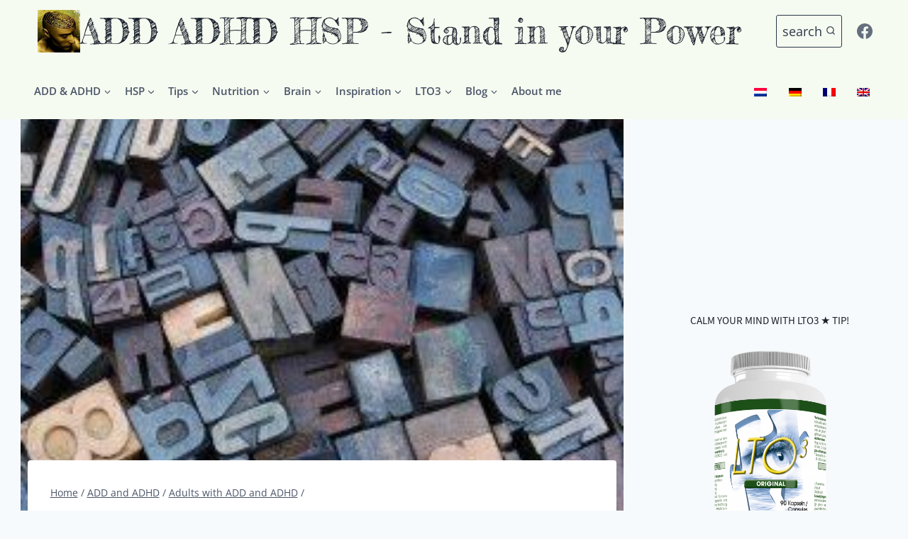

--- FILE ---
content_type: text/html; charset=UTF-8
request_url: https://www.addkenmerken.net/en/add-dyslexia/
body_size: 29746
content:
<!doctype html>
<html lang="en-GB" prefix="og: https://ogp.me/ns#" class="no-js" itemtype="https://schema.org/Blog" itemscope>
<head>
	<meta charset="UTF-8">
	<meta name="viewport" content="width=device-width, initial-scale=1, minimum-scale=1">
	
<!-- Author Meta Tags by Molongui Authorship, visit: https://wordpress.org/plugins/molongui-authorship/ -->
<meta name="author" content="Jochem (Beheerder)">
<!-- /Molongui Authorship -->


<!-- Open Graph Meta Tags generated by MashShare 4.0.47 - https://mashshare.net -->
<meta property="og:type" content="article" /> 
<meta property="og:title" content="Riesie on her life with ADD and Dyslexia" />
<meta property="og:description" content="Sometimes things go wrong, but I always pick myself up again! Hi, I have ADD and almost certainly Dyslexia and I have an IQ of around 118. I often think differently from others and there" />
<meta property="og:image" content="https://www.addkenmerken.net/wp-content/uploads/2013/11/Leven-met-dyslexie-en-ADD-e1574689304590.jpg" />
<meta property="og:url" content="https://www.addkenmerken.net/en/add-dyslexia/" />
<meta property="og:site_name" content="ADD ADHD HSP - Stand in your Power" />
<meta property="article:publisher" content="https://www.facebook.com/ADDADHDHSP/" />
<meta property="article:published_time" content="2013-11-02T17:40:27+01:00" />
<meta property="article:modified_time" content="2019-11-25T14:43:23+01:00" />
<meta property="og:updated_time" content="2019-11-25T14:43:23+01:00" />
<!-- Open Graph Meta Tags generated by MashShare 4.0.47 - https://www.mashshare.net -->
<!-- Search Engine Optimization by Rank Math PRO - https://rankmath.com/ -->
<title>Woman with ADD and Dyslexia</title>
<meta name="description" content="Hi,"/>
<meta name="robots" content="follow, index, max-snippet:-1, max-video-preview:-1, max-image-preview:large"/>
<link rel="canonical" href="https://www.addkenmerken.net/en/add-dyslexia/" />
<meta property="og:locale" content="en_GB" />
<meta property="og:type" content="article" />
<meta property="og:title" content="Woman with ADD and Dyslexia" />
<meta property="og:description" content="Hi," />
<meta property="og:url" content="https://www.addkenmerken.net/en/add-dyslexia/" />
<meta property="og:site_name" content="ADD ADHD HSP - Stand in your Power" />
<meta property="article:publisher" content="https://www.facebook.com/ADDADHDHSP" />
<meta property="article:author" content="https://www.facebook.com/ADDADHDHSP" />
<meta property="article:tag" content="add" />
<meta property="article:tag" content="dextro" />
<meta property="article:tag" content="dyslexia" />
<meta property="article:tag" content="woman" />
<meta property="article:section" content="Adults with ADD and ADHD" />
<meta property="og:updated_time" content="2019-11-25T14:43:23+01:00" />
<meta property="fb:app_id" content="744141162388039" />
<meta property="og:image" content="https://www.addkenmerken.net/wp-content/uploads/2013/11/Leven-met-dyslexie-en-ADD-e1574689304590.jpg" />
<meta property="og:image:secure_url" content="https://www.addkenmerken.net/wp-content/uploads/2013/11/Leven-met-dyslexie-en-ADD-e1574689304590.jpg" />
<meta property="og:image:width" content="254" />
<meta property="og:image:height" content="269" />
<meta property="og:image:alt" content="Living with dyslexia and ADD" />
<meta property="og:image:type" content="image/jpeg" />
<meta property="article:published_time" content="2013-11-02T17:40:27+01:00" />
<meta property="article:modified_time" content="2019-11-25T14:43:23+01:00" />
<meta name="twitter:card" content="summary_large_image" />
<meta name="twitter:title" content="Woman with ADD and Dyslexia" />
<meta name="twitter:description" content="Hi," />
<meta name="twitter:site" content="@krachtvanADHD" />
<meta name="twitter:creator" content="@krachtvanadhd" />
<meta name="twitter:image" content="https://www.addkenmerken.net/wp-content/uploads/2013/11/Leven-met-dyslexie-en-ADD-e1574689304590.jpg" />
<meta name="twitter:label1" content="Written by" />
<meta name="twitter:data1" content="Jochem (Beheerder)" />
<meta name="twitter:label2" content="Time to read" />
<meta name="twitter:data2" content="1 minute" />
<script type="application/ld+json" class="rank-math-schema-pro">{
    "@context": "https:\/\/schema.org",
    "@graph": [
        {
            "@type": "Organization",
            "@id": "https:\/\/www.addkenmerken.net\/en\/#organization",
            "name": "ADD ADHD HSP - Stand in your Power",
            "sameAs": [
                "https:\/\/www.facebook.com\/ADDADHDHSP",
                "https:\/\/twitter.com\/krachtvanADHD"
            ],
            "logo": {
                "@type": "ImageObject",
                "@id": "https:\/\/www.addkenmerken.net\/en\/#logo",
                "url": "https:\/\/www.addkenmerken.net\/wp-content\/uploads\/2021\/06\/ADD-kenmerken-hoofd.jpg",
                "contentUrl": "https:\/\/www.addkenmerken.net\/wp-content\/uploads\/2021\/06\/ADD-kenmerken-hoofd.jpg",
                "caption": "ADD ADHD HSP - Sta in je Kracht",
                "inLanguage": "en-GB",
                "width": "200",
                "height": "200"
            }
        },
        {
            "@type": "WebSite",
            "@id": "https:\/\/www.addkenmerken.net\/en\/#website",
            "url": "https:\/\/www.addkenmerken.net\/en\/",
            "name": "ADD ADHD HSP - Stand in your Power",
            "publisher": {
                "@id": "https:\/\/www.addkenmerken.net\/en\/#organization"
            },
            "inLanguage": "en-GB"
        },
        {
            "@type": "ImageObject",
            "@id": "https:\/\/www.addkenmerken.net\/wp-content\/uploads\/2013\/11\/Leven-met-dyslexie-en-ADD-e1574689304590.jpg",
            "url": "https:\/\/www.addkenmerken.net\/wp-content\/uploads\/2013\/11\/Leven-met-dyslexie-en-ADD-e1574689304590.jpg",
            "width": "254",
            "height": "269",
            "caption": "Leven met dyslexie en ADD",
            "inLanguage": "en-GB"
        },
        {
            "@type": "BreadcrumbList",
            "@id": "https:\/\/www.addkenmerken.net\/en\/add-dyslexia\/#breadcrumb",
            "itemListElement": [
                {
                    "@type": "ListItem",
                    "position": "1",
                    "item": {
                        "@id": "https:\/\/www.addkenmerken.net",
                        "name": "Home"
                    }
                },
                {
                    "@type": "ListItem",
                    "position": "2",
                    "item": {
                        "@id": "https:\/\/www.addkenmerken.net\/en\/category\/add-adhd\/adults-with-add-adhd\/",
                        "name": "Adults with ADD and ADHD"
                    }
                },
                {
                    "@type": "ListItem",
                    "position": "3",
                    "item": {
                        "@id": "https:\/\/www.addkenmerken.net\/en\/add-dyslexia\/",
                        "name": "Riesie on her life with ADD and Dyslexia"
                    }
                }
            ]
        },
        {
            "@type": "WebPage",
            "@id": "https:\/\/www.addkenmerken.net\/en\/add-dyslexia\/#webpage",
            "url": "https:\/\/www.addkenmerken.net\/en\/add-dyslexia\/",
            "name": "Woman with ADD and Dyslexia",
            "datePublished": "2013-11-02T17:40:27+01:00",
            "dateModified": "2019-11-25T14:43:23+01:00",
            "isPartOf": {
                "@id": "https:\/\/www.addkenmerken.net\/en\/#website"
            },
            "primaryImageOfPage": {
                "@id": "https:\/\/www.addkenmerken.net\/wp-content\/uploads\/2013\/11\/Leven-met-dyslexie-en-ADD-e1574689304590.jpg"
            },
            "inLanguage": "en-GB",
            "breadcrumb": {
                "@id": "https:\/\/www.addkenmerken.net\/en\/add-dyslexia\/#breadcrumb"
            }
        },
        {
            "@type": "Person",
            "@id": "https:\/\/www.addkenmerken.net\/en\/author\/addkenmerken\/",
            "name": "Jochem (Administrator)",
            "url": "https:\/\/www.addkenmerken.net\/en\/author\/addkenmerken\/",
            "image": {
                "@type": "ImageObject",
                "@id": "https:\/\/secure.gravatar.com\/avatar\/94e02c8229b7f766970337619e592acd5242b9d25cfae683b63d965bbff9fafb?s=96&amp;d=blank&amp;r=x",
                "url": "https:\/\/secure.gravatar.com\/avatar\/94e02c8229b7f766970337619e592acd5242b9d25cfae683b63d965bbff9fafb?s=96&amp;d=blank&amp;r=x",
                "caption": "Jochem (Beheerder)",
                "inLanguage": "en-GB"
            },
            "sameAs": [
                "https:\/\/www.addkenmerken.net",
                "https:\/\/www.facebook.com\/ADDADHDHSP",
                "https:\/\/twitter.com\/krachtvanadhd"
            ],
            "worksFor": {
                "@id": "https:\/\/www.addkenmerken.net\/en\/#organization"
            }
        },
        {
            "@type": "BlogPosting",
            "headline": "Vrouw met ADD en Dyslexie",
            "datePublished": "2013-11-02T17:40:27+01:00",
            "dateModified": "2019-11-25T14:43:23+01:00",
            "articleSection": "ADD, ADD en ADHD, Dyslexie, Levensverhalen, Volwassenen met ADD en ADHD",
            "author": {
                "@id": "https:\/\/www.addkenmerken.net\/en\/author\/addkenmerken\/",
                "name": "Jochem (Administrator)"
            },
            "publisher": {
                "@id": "https:\/\/www.addkenmerken.net\/en\/#organization"
            },
            "description": "Hi,",
            "name": "Woman with ADD and Dyslexia",
            "@id": "https:\/\/www.addkenmerken.net\/en\/add-dyslexia\/#richSnippet",
            "isPartOf": {
                "@id": "https:\/\/www.addkenmerken.net\/en\/add-dyslexia\/#webpage"
            },
            "image": {
                "@id": "https:\/\/www.addkenmerken.net\/wp-content\/uploads\/2013\/11\/Leven-met-dyslexie-en-ADD-e1574689304590.jpg"
            },
            "inLanguage": "en-GB",
            "mainEntityOfPage": {
                "@id": "https:\/\/www.addkenmerken.net\/en\/add-dyslexia\/#webpage"
            }
        }
    ]
}</script>
<!-- /Rank Math WordPress SEO plugin -->

<link rel="alternate" type="application/rss+xml" title="ADD ADHD HSP - Sta in je Kracht &raquo; Feed" href="https://www.addkenmerken.net/en/feed/" />
<link rel="alternate" type="application/rss+xml" title="ADD ADHD HSP - Sta in je Kracht &raquo; Comments Feed" href="https://www.addkenmerken.net/en/comments/feed/" />
			<script>document.documentElement.classList.remove( 'no-js' );</script>
			<link rel="alternate" type="application/rss+xml" title="ADD ADHD HSP - Sta in je Kracht &raquo; Riesie over haar leven met ADD en Dyslexie Comments Feed" href="https://www.addkenmerken.net/en/add-dyslexia/feed/" />
<link rel="alternate" title="oEmbed (JSON)" type="application/json+oembed" href="https://www.addkenmerken.net/en/wp-json/oembed/1.0/embed?url=https%3A%2F%2Fwww.addkenmerken.net%2Fen%2Fadd-dyslexia%2F" />
<link rel="alternate" title="oEmbed (XML)" type="text/xml+oembed" href="https://www.addkenmerken.net/en/wp-json/oembed/1.0/embed?url=https%3A%2F%2Fwww.addkenmerken.net%2Fen%2Fadd-dyslexia%2F&#038;format=xml" />
<style id='wp-img-auto-sizes-contain-inline-css'>
img:is([sizes=auto i],[sizes^="auto," i]){contain-intrinsic-size:3000px 1500px}
/*# sourceURL=wp-img-auto-sizes-contain-inline-css */
</style>
<style id='wp-block-library-inline-css'>
:root{--wp-block-synced-color:#7a00df;--wp-block-synced-color--rgb:122,0,223;--wp-bound-block-color:var(--wp-block-synced-color);--wp-editor-canvas-background:#ddd;--wp-admin-theme-color:#007cba;--wp-admin-theme-color--rgb:0,124,186;--wp-admin-theme-color-darker-10:#006ba1;--wp-admin-theme-color-darker-10--rgb:0,107,160.5;--wp-admin-theme-color-darker-20:#005a87;--wp-admin-theme-color-darker-20--rgb:0,90,135;--wp-admin-border-width-focus:2px}@media (min-resolution:192dpi){:root{--wp-admin-border-width-focus:1.5px}}.wp-element-button{cursor:pointer}:root .has-very-light-gray-background-color{background-color:#eee}:root .has-very-dark-gray-background-color{background-color:#313131}:root .has-very-light-gray-color{color:#eee}:root .has-very-dark-gray-color{color:#313131}:root .has-vivid-green-cyan-to-vivid-cyan-blue-gradient-background{background:linear-gradient(135deg,#00d084,#0693e3)}:root .has-purple-crush-gradient-background{background:linear-gradient(135deg,#34e2e4,#4721fb 50%,#ab1dfe)}:root .has-hazy-dawn-gradient-background{background:linear-gradient(135deg,#faaca8,#dad0ec)}:root .has-subdued-olive-gradient-background{background:linear-gradient(135deg,#fafae1,#67a671)}:root .has-atomic-cream-gradient-background{background:linear-gradient(135deg,#fdd79a,#004a59)}:root .has-nightshade-gradient-background{background:linear-gradient(135deg,#330968,#31cdcf)}:root .has-midnight-gradient-background{background:linear-gradient(135deg,#020381,#2874fc)}:root{--wp--preset--font-size--normal:16px;--wp--preset--font-size--huge:42px}.has-regular-font-size{font-size:1em}.has-larger-font-size{font-size:2.625em}.has-normal-font-size{font-size:var(--wp--preset--font-size--normal)}.has-huge-font-size{font-size:var(--wp--preset--font-size--huge)}.has-text-align-center{text-align:center}.has-text-align-left{text-align:left}.has-text-align-right{text-align:right}.has-fit-text{white-space:nowrap!important}#end-resizable-editor-section{display:none}.aligncenter{clear:both}.items-justified-left{justify-content:flex-start}.items-justified-center{justify-content:center}.items-justified-right{justify-content:flex-end}.items-justified-space-between{justify-content:space-between}.screen-reader-text{border:0;clip-path:inset(50%);height:1px;margin:-1px;overflow:hidden;padding:0;position:absolute;width:1px;word-wrap:normal!important}.screen-reader-text:focus{background-color:#ddd;clip-path:none;color:#444;display:block;font-size:1em;height:auto;left:5px;line-height:normal;padding:15px 23px 14px;text-decoration:none;top:5px;width:auto;z-index:100000}html :where(.has-border-color){border-style:solid}html :where([style*=border-top-color]){border-top-style:solid}html :where([style*=border-right-color]){border-right-style:solid}html :where([style*=border-bottom-color]){border-bottom-style:solid}html :where([style*=border-left-color]){border-left-style:solid}html :where([style*=border-width]){border-style:solid}html :where([style*=border-top-width]){border-top-style:solid}html :where([style*=border-right-width]){border-right-style:solid}html :where([style*=border-bottom-width]){border-bottom-style:solid}html :where([style*=border-left-width]){border-left-style:solid}html :where(img[class*=wp-image-]){height:auto;max-width:100%}:where(figure){margin:0 0 1em}html :where(.is-position-sticky){--wp-admin--admin-bar--position-offset:var(--wp-admin--admin-bar--height,0px)}@media screen and (max-width:600px){html :where(.is-position-sticky){--wp-admin--admin-bar--position-offset:0px}}

/*# sourceURL=wp-block-library-inline-css */
</style><style id='global-styles-inline-css'>
:root{--wp--preset--aspect-ratio--square: 1;--wp--preset--aspect-ratio--4-3: 4/3;--wp--preset--aspect-ratio--3-4: 3/4;--wp--preset--aspect-ratio--3-2: 3/2;--wp--preset--aspect-ratio--2-3: 2/3;--wp--preset--aspect-ratio--16-9: 16/9;--wp--preset--aspect-ratio--9-16: 9/16;--wp--preset--color--black: #000000;--wp--preset--color--cyan-bluish-gray: #abb8c3;--wp--preset--color--white: #ffffff;--wp--preset--color--pale-pink: #f78da7;--wp--preset--color--vivid-red: #cf2e2e;--wp--preset--color--luminous-vivid-orange: #ff6900;--wp--preset--color--luminous-vivid-amber: #fcb900;--wp--preset--color--light-green-cyan: #7bdcb5;--wp--preset--color--vivid-green-cyan: #00d084;--wp--preset--color--pale-cyan-blue: #8ed1fc;--wp--preset--color--vivid-cyan-blue: #0693e3;--wp--preset--color--vivid-purple: #9b51e0;--wp--preset--color--theme-palette-1: var(--global-palette1);--wp--preset--color--theme-palette-2: var(--global-palette2);--wp--preset--color--theme-palette-3: var(--global-palette3);--wp--preset--color--theme-palette-4: var(--global-palette4);--wp--preset--color--theme-palette-5: var(--global-palette5);--wp--preset--color--theme-palette-6: var(--global-palette6);--wp--preset--color--theme-palette-7: var(--global-palette7);--wp--preset--color--theme-palette-8: var(--global-palette8);--wp--preset--color--theme-palette-9: var(--global-palette9);--wp--preset--color--theme-palette-10: var(--global-palette10);--wp--preset--color--theme-palette-11: var(--global-palette11);--wp--preset--color--theme-palette-12: var(--global-palette12);--wp--preset--color--theme-palette-13: var(--global-palette13);--wp--preset--color--theme-palette-14: var(--global-palette14);--wp--preset--color--theme-palette-15: var(--global-palette15);--wp--preset--gradient--vivid-cyan-blue-to-vivid-purple: linear-gradient(135deg,rgb(6,147,227) 0%,rgb(155,81,224) 100%);--wp--preset--gradient--light-green-cyan-to-vivid-green-cyan: linear-gradient(135deg,rgb(122,220,180) 0%,rgb(0,208,130) 100%);--wp--preset--gradient--luminous-vivid-amber-to-luminous-vivid-orange: linear-gradient(135deg,rgb(252,185,0) 0%,rgb(255,105,0) 100%);--wp--preset--gradient--luminous-vivid-orange-to-vivid-red: linear-gradient(135deg,rgb(255,105,0) 0%,rgb(207,46,46) 100%);--wp--preset--gradient--very-light-gray-to-cyan-bluish-gray: linear-gradient(135deg,rgb(238,238,238) 0%,rgb(169,184,195) 100%);--wp--preset--gradient--cool-to-warm-spectrum: linear-gradient(135deg,rgb(74,234,220) 0%,rgb(151,120,209) 20%,rgb(207,42,186) 40%,rgb(238,44,130) 60%,rgb(251,105,98) 80%,rgb(254,248,76) 100%);--wp--preset--gradient--blush-light-purple: linear-gradient(135deg,rgb(255,206,236) 0%,rgb(152,150,240) 100%);--wp--preset--gradient--blush-bordeaux: linear-gradient(135deg,rgb(254,205,165) 0%,rgb(254,45,45) 50%,rgb(107,0,62) 100%);--wp--preset--gradient--luminous-dusk: linear-gradient(135deg,rgb(255,203,112) 0%,rgb(199,81,192) 50%,rgb(65,88,208) 100%);--wp--preset--gradient--pale-ocean: linear-gradient(135deg,rgb(255,245,203) 0%,rgb(182,227,212) 50%,rgb(51,167,181) 100%);--wp--preset--gradient--electric-grass: linear-gradient(135deg,rgb(202,248,128) 0%,rgb(113,206,126) 100%);--wp--preset--gradient--midnight: linear-gradient(135deg,rgb(2,3,129) 0%,rgb(40,116,252) 100%);--wp--preset--font-size--small: var(--global-font-size-small);--wp--preset--font-size--medium: var(--global-font-size-medium);--wp--preset--font-size--large: var(--global-font-size-large);--wp--preset--font-size--x-large: 42px;--wp--preset--font-size--larger: var(--global-font-size-larger);--wp--preset--font-size--xxlarge: var(--global-font-size-xxlarge);--wp--preset--spacing--20: 0.44rem;--wp--preset--spacing--30: 0.67rem;--wp--preset--spacing--40: 1rem;--wp--preset--spacing--50: 1.5rem;--wp--preset--spacing--60: 2.25rem;--wp--preset--spacing--70: 3.38rem;--wp--preset--spacing--80: 5.06rem;--wp--preset--shadow--natural: 6px 6px 9px rgba(0, 0, 0, 0.2);--wp--preset--shadow--deep: 12px 12px 50px rgba(0, 0, 0, 0.4);--wp--preset--shadow--sharp: 6px 6px 0px rgba(0, 0, 0, 0.2);--wp--preset--shadow--outlined: 6px 6px 0px -3px rgb(255, 255, 255), 6px 6px rgb(0, 0, 0);--wp--preset--shadow--crisp: 6px 6px 0px rgb(0, 0, 0);}:where(.is-layout-flex){gap: 0.5em;}:where(.is-layout-grid){gap: 0.5em;}body .is-layout-flex{display: flex;}.is-layout-flex{flex-wrap: wrap;align-items: center;}.is-layout-flex > :is(*, div){margin: 0;}body .is-layout-grid{display: grid;}.is-layout-grid > :is(*, div){margin: 0;}:where(.wp-block-columns.is-layout-flex){gap: 2em;}:where(.wp-block-columns.is-layout-grid){gap: 2em;}:where(.wp-block-post-template.is-layout-flex){gap: 1.25em;}:where(.wp-block-post-template.is-layout-grid){gap: 1.25em;}.has-black-color{color: var(--wp--preset--color--black) !important;}.has-cyan-bluish-gray-color{color: var(--wp--preset--color--cyan-bluish-gray) !important;}.has-white-color{color: var(--wp--preset--color--white) !important;}.has-pale-pink-color{color: var(--wp--preset--color--pale-pink) !important;}.has-vivid-red-color{color: var(--wp--preset--color--vivid-red) !important;}.has-luminous-vivid-orange-color{color: var(--wp--preset--color--luminous-vivid-orange) !important;}.has-luminous-vivid-amber-color{color: var(--wp--preset--color--luminous-vivid-amber) !important;}.has-light-green-cyan-color{color: var(--wp--preset--color--light-green-cyan) !important;}.has-vivid-green-cyan-color{color: var(--wp--preset--color--vivid-green-cyan) !important;}.has-pale-cyan-blue-color{color: var(--wp--preset--color--pale-cyan-blue) !important;}.has-vivid-cyan-blue-color{color: var(--wp--preset--color--vivid-cyan-blue) !important;}.has-vivid-purple-color{color: var(--wp--preset--color--vivid-purple) !important;}.has-black-background-color{background-color: var(--wp--preset--color--black) !important;}.has-cyan-bluish-gray-background-color{background-color: var(--wp--preset--color--cyan-bluish-gray) !important;}.has-white-background-color{background-color: var(--wp--preset--color--white) !important;}.has-pale-pink-background-color{background-color: var(--wp--preset--color--pale-pink) !important;}.has-vivid-red-background-color{background-color: var(--wp--preset--color--vivid-red) !important;}.has-luminous-vivid-orange-background-color{background-color: var(--wp--preset--color--luminous-vivid-orange) !important;}.has-luminous-vivid-amber-background-color{background-color: var(--wp--preset--color--luminous-vivid-amber) !important;}.has-light-green-cyan-background-color{background-color: var(--wp--preset--color--light-green-cyan) !important;}.has-vivid-green-cyan-background-color{background-color: var(--wp--preset--color--vivid-green-cyan) !important;}.has-pale-cyan-blue-background-color{background-color: var(--wp--preset--color--pale-cyan-blue) !important;}.has-vivid-cyan-blue-background-color{background-color: var(--wp--preset--color--vivid-cyan-blue) !important;}.has-vivid-purple-background-color{background-color: var(--wp--preset--color--vivid-purple) !important;}.has-black-border-color{border-color: var(--wp--preset--color--black) !important;}.has-cyan-bluish-gray-border-color{border-color: var(--wp--preset--color--cyan-bluish-gray) !important;}.has-white-border-color{border-color: var(--wp--preset--color--white) !important;}.has-pale-pink-border-color{border-color: var(--wp--preset--color--pale-pink) !important;}.has-vivid-red-border-color{border-color: var(--wp--preset--color--vivid-red) !important;}.has-luminous-vivid-orange-border-color{border-color: var(--wp--preset--color--luminous-vivid-orange) !important;}.has-luminous-vivid-amber-border-color{border-color: var(--wp--preset--color--luminous-vivid-amber) !important;}.has-light-green-cyan-border-color{border-color: var(--wp--preset--color--light-green-cyan) !important;}.has-vivid-green-cyan-border-color{border-color: var(--wp--preset--color--vivid-green-cyan) !important;}.has-pale-cyan-blue-border-color{border-color: var(--wp--preset--color--pale-cyan-blue) !important;}.has-vivid-cyan-blue-border-color{border-color: var(--wp--preset--color--vivid-cyan-blue) !important;}.has-vivid-purple-border-color{border-color: var(--wp--preset--color--vivid-purple) !important;}.has-vivid-cyan-blue-to-vivid-purple-gradient-background{background: var(--wp--preset--gradient--vivid-cyan-blue-to-vivid-purple) !important;}.has-light-green-cyan-to-vivid-green-cyan-gradient-background{background: var(--wp--preset--gradient--light-green-cyan-to-vivid-green-cyan) !important;}.has-luminous-vivid-amber-to-luminous-vivid-orange-gradient-background{background: var(--wp--preset--gradient--luminous-vivid-amber-to-luminous-vivid-orange) !important;}.has-luminous-vivid-orange-to-vivid-red-gradient-background{background: var(--wp--preset--gradient--luminous-vivid-orange-to-vivid-red) !important;}.has-very-light-gray-to-cyan-bluish-gray-gradient-background{background: var(--wp--preset--gradient--very-light-gray-to-cyan-bluish-gray) !important;}.has-cool-to-warm-spectrum-gradient-background{background: var(--wp--preset--gradient--cool-to-warm-spectrum) !important;}.has-blush-light-purple-gradient-background{background: var(--wp--preset--gradient--blush-light-purple) !important;}.has-blush-bordeaux-gradient-background{background: var(--wp--preset--gradient--blush-bordeaux) !important;}.has-luminous-dusk-gradient-background{background: var(--wp--preset--gradient--luminous-dusk) !important;}.has-pale-ocean-gradient-background{background: var(--wp--preset--gradient--pale-ocean) !important;}.has-electric-grass-gradient-background{background: var(--wp--preset--gradient--electric-grass) !important;}.has-midnight-gradient-background{background: var(--wp--preset--gradient--midnight) !important;}.has-small-font-size{font-size: var(--wp--preset--font-size--small) !important;}.has-medium-font-size{font-size: var(--wp--preset--font-size--medium) !important;}.has-large-font-size{font-size: var(--wp--preset--font-size--large) !important;}.has-x-large-font-size{font-size: var(--wp--preset--font-size--x-large) !important;}
/*# sourceURL=global-styles-inline-css */
</style>

<style id='classic-theme-styles-inline-css'>
/*! This file is auto-generated */
.wp-block-button__link{color:#fff;background-color:#32373c;border-radius:9999px;box-shadow:none;text-decoration:none;padding:calc(.667em + 2px) calc(1.333em + 2px);font-size:1.125em}.wp-block-file__button{background:#32373c;color:#fff;text-decoration:none}
/*# sourceURL=/wp-includes/css/classic-themes.min.css */
</style>
<link rel='stylesheet' id='wpo_min-header-0-css' href='https://www.addkenmerken.net/wp-content/cache/wpo-minify/1768490853/assets/wpo-minify-header-39788356.min.css' media='all' />
<script id="wpo_min-header-0-js-extra">
var mashbar = {"scroll_distance":"2000","mobile_only":"1","mobile":"1"};
//# sourceURL=wpo_min-header-0-js-extra
</script>
<script src="https://www.addkenmerken.net/wp-content/cache/wpo-minify/1768490853/assets/wpo-minify-header-1f432a31.min.js" id="wpo_min-header-0-js"></script>
<link rel="https://api.w.org/" href="https://www.addkenmerken.net/en/wp-json/" /><link rel="alternate" title="JSON" type="application/json" href="https://www.addkenmerken.net/en/wp-json/wp/v2/posts/7733" /><link rel="EditURI" type="application/rsd+xml" title="RSD" href="https://www.addkenmerken.net/xmlrpc.php?rsd" />
<meta name="generator" content="WordPress 6.9" />
<link rel='shortlink' href='https://www.addkenmerken.net/en/?p=7733' />
<style type="text/css">.eafl-disclaimer-small{font-size:.8em}.eafl-disclaimer-smaller{font-size:.6em}</style>		<script>
		var wpSpAppendText = 'Door het vele ongevraagd kopiëren van stukken tekst om op de eigen website te plaatsen is de site beveiligd tegen kopiëren.';
		</script>
		<script src="https://www.addkenmerken.net/wp-content/plugins/wp-site-protector/media/functions.js"></script><link rel="alternate" hreflang="nl-NL" href="https://www.addkenmerken.net/add-dyslexie/"/>
<link rel="alternate" hreflang="de-DE" href="https://www.addkenmerken.net/de/legasthenie-hinzufugen/"/>
<link rel="alternate" hreflang="fr-FR" href="https://www.addkenmerken.net/fr/ajouter-dyslexie/"/>
<link rel="alternate" hreflang="en-GB" href="https://www.addkenmerken.net/en/add-dyslexia/"/>
<link rel="alternate" hreflang="nl" href="https://www.addkenmerken.net/add-dyslexie/"/>
<link rel="alternate" hreflang="de" href="https://www.addkenmerken.net/de/legasthenie-hinzufugen/"/>
<link rel="alternate" hreflang="fr" href="https://www.addkenmerken.net/fr/ajouter-dyslexie/"/>
<link rel="alternate" hreflang="en" href="https://www.addkenmerken.net/en/add-dyslexia/"/>
            <style>
                .molongui-disabled-link
                {
                    border-bottom: none !important;
                    text-decoration: none !important;
                    color: inherit !important;
                    cursor: inherit !important;
                }
                .molongui-disabled-link:hover,
                .molongui-disabled-link:hover span
                {
                    border-bottom: none !important;
                    text-decoration: none !important;
                    color: inherit !important;
                    cursor: inherit !important;
                }
            </style>
            <link rel="preload" id="kadence-header-preload" href="https://www.addkenmerken.net/wp-content/themes/kadence/assets/css/header.min.css?ver=1.4.3" as="style">
<link rel="preload" id="kadence-content-preload" href="https://www.addkenmerken.net/wp-content/themes/kadence/assets/css/content.min.css?ver=1.4.3" as="style">
<link rel="preload" id="kadence-comments-preload" href="https://www.addkenmerken.net/wp-content/themes/kadence/assets/css/comments.min.css?ver=1.4.3" as="style">
<link rel="preload" id="kadence-sidebar-preload" href="https://www.addkenmerken.net/wp-content/themes/kadence/assets/css/sidebar.min.css?ver=1.4.3" as="style">
<link rel="preload" id="kadence-related-posts-preload" href="https://www.addkenmerken.net/wp-content/themes/kadence/assets/css/related-posts.min.css?ver=1.4.3" as="style">
<link rel="preload" id="kad-splide-preload" href="https://www.addkenmerken.net/wp-content/themes/kadence/assets/css/kadence-splide.min.css?ver=1.4.3" as="style">
<link rel="preload" id="kadence-footer-preload" href="https://www.addkenmerken.net/wp-content/themes/kadence/assets/css/footer.min.css?ver=1.4.3" as="style">
<script id="google_gtagjs" src="https://www.addkenmerken.net/en/?local_ga_js=0d9195466b0d2f7cee5161ecc99e1ed1" async></script>
<script id="google_gtagjs-inline">
window.dataLayer = window.dataLayer || [];function gtag(){dataLayer.push(arguments);}gtag('js', new Date());gtag('config', 'G-ZTKC981GVK', {} );
</script>
<link rel="preload" href="https://www.addkenmerken.net/wp-content/fonts/fredericka-the-great/9Bt33CxNwt7aOctW2xjbCstzwVKsIBVV--Sjxbc.woff2" as="font" type="font/woff2" crossorigin><link rel="preload" href="https://www.addkenmerken.net/wp-content/fonts/open-sans/memvYaGs126MiZpBA-UvWbX2vVnXBbObj2OVTS-muw.woff2" as="font" type="font/woff2" crossorigin><link rel="preload" href="https://www.addkenmerken.net/wp-content/fonts/source-sans-pro/6xK3dSBYKcSV-LCoeQqfX1RYOo3qOK7l.woff2" as="font" type="font/woff2" crossorigin><link rel='stylesheet' id='kadence-fonts-gfonts-css' href='https://www.addkenmerken.net/wp-content/fonts/c7d629cf24b8fcf62af47a89e1cfe575.css' media='all' />
<link rel="icon" href="https://www.addkenmerken.net/wp-content/uploads/2016/01/ADD-ADHD-hoofd-100x100.jpg" sizes="32x32" />
<link rel="icon" href="https://www.addkenmerken.net/wp-content/uploads/2016/01/ADD-ADHD-hoofd-225x225.jpg" sizes="192x192" />
<link rel="apple-touch-icon" href="https://www.addkenmerken.net/wp-content/uploads/2016/01/ADD-ADHD-hoofd-225x225.jpg" />
<meta name="msapplication-TileImage" content="https://www.addkenmerken.net/wp-content/uploads/2016/01/ADD-ADHD-hoofd-299x300.jpg" />
		<style id="wp-custom-css">
			.home .entry-meta.entry-meta-divider-vline {
display: none;
}

#categories-9 .widget-title {
text-align: center;
}

#categories-11 .widget-title {
text-align: center;
}

#text-117 .widget-title {
text-align: center;
}

#yop_poll_widget-12 .widget-title {
text-align: center;
}

.translatepress-fr_FR #respond, .translatepress-de_DE #respond {
display: none;
}		</style>
		</head>

<body class="wp-singular post-template-default single single-post postid-7733 single-format-standard wp-custom-logo wp-embed-responsive wp-theme-kadence translatepress-en_GB footer-on-bottom hide-focus-outline link-style-standard has-sidebar content-title-style-normal content-width-normal content-style-boxed content-vertical-padding-show non-transparent-header mobile-non-transparent-header">
<div id="wrapper" class="site wp-site-blocks">
			<a class="skip-link screen-reader-text scroll-ignore" href="#main" data-no-translation="" data-trp-gettext="">Doorgaan naar inhoud</a>
		<link rel='stylesheet' id='kadence-header-css' href='https://www.addkenmerken.net/wp-content/themes/kadence/assets/css/header.min.css' media='all' />
<header id="masthead" class="site-header" role="banner" itemtype="https://schema.org/WPHeader" itemscope>
	<div id="main-header" class="site-header-wrap">
		<div class="site-header-inner-wrap">
			<div class="site-header-upper-wrap">
				<div class="site-header-upper-inner-wrap">
					<div class="site-top-header-wrap site-header-row-container site-header-focus-item site-header-row-layout-standard" data-section="kadence_customizer_header_top">
	<div class="site-header-row-container-inner">
				<div class="site-container">
			<div class="site-top-header-inner-wrap site-header-row site-header-row-has-sides site-header-row-no-center">
									<div class="site-header-top-section-left site-header-section site-header-section-left">
						<div class="site-header-item site-header-focus-item" data-section="title_tagline">
	<div class="site-branding branding-layout-standard"><a class="brand has-logo-image" href="https://www.addkenmerken.net/en/" rel="home"><img width="200" height="200" src="https://www.addkenmerken.net/wp-content/uploads/2021/06/ADD-kenmerken-hoofd.jpg" class="custom-logo" alt="ADD ADHD HSP - Stand in your Power" decoding="async" srcset="https://www.addkenmerken.net/wp-content/uploads/2021/06/ADD-kenmerken-hoofd.jpg 200w, https://www.addkenmerken.net/wp-content/uploads/2021/06/ADD-kenmerken-hoofd-150x150.jpg 150w, https://www.addkenmerken.net/wp-content/uploads/2021/06/ADD-kenmerken-hoofd-12x12.jpg 12w, https://www.addkenmerken.net/wp-content/uploads/2021/06/ADD-kenmerken-hoofd-70x70.jpg 70w" sizes="(max-width: 200px) 100vw, 200px" /><div class="site-title-wrap"><p class="site-title">ADD ADHD HSP - Stand in your Power</p></div></a></div></div><!-- data-section="title_tagline" -->
					</div>
																	<div class="site-header-top-section-right site-header-section site-header-section-right">
						<div class="site-header-item site-header-focus-item" data-section="kadence_customizer_header_search">
		<div class="search-toggle-open-container">
						<button class="search-toggle-open drawer-toggle search-toggle-style-bordered" aria-label="Bekijk zoekformulier" aria-haspopup="dialog" aria-controls="search-drawer" data-toggle-target="#search-drawer" data-toggle-body-class="showing-popup-drawer-from-full" aria-expanded="false" data-set-focus="#search-drawer .search-field" data-no-translation-aria-label=""
					>
							<span class="search-toggle-label vs-lg-true vs-md-true vs-sm-false">search</span>
							<span class="search-toggle-icon"><span class="kadence-svg-iconset"><svg aria-hidden="true" class="kadence-svg-icon kadence-search2-svg" fill="currentColor" version="1.1" xmlns="http://www.w3.org/2000/svg" width="24" height="24" viewbox="0 0 24 24"><title data-no-translation="" data-trp-gettext="">Zoeken</title><path d="M16.041 15.856c-0.034 0.026-0.067 0.055-0.099 0.087s-0.060 0.064-0.087 0.099c-1.258 1.213-2.969 1.958-4.855 1.958-1.933 0-3.682-0.782-4.95-2.050s-2.050-3.017-2.050-4.95 0.782-3.682 2.050-4.95 3.017-2.050 4.95-2.050 3.682 0.782 4.95 2.050 2.050 3.017 2.050 4.95c0 1.886-0.745 3.597-1.959 4.856zM21.707 20.293l-3.675-3.675c1.231-1.54 1.968-3.493 1.968-5.618 0-2.485-1.008-4.736-2.636-6.364s-3.879-2.636-6.364-2.636-4.736 1.008-6.364 2.636-2.636 3.879-2.636 6.364 1.008 4.736 2.636 6.364 3.879 2.636 6.364 2.636c2.125 0 4.078-0.737 5.618-1.968l3.675 3.675c0.391 0.391 1.024 0.391 1.414 0s0.391-1.024 0-1.414z"></path>
				</svg></span></span>
		</button>
	</div>
	</div><!-- data-section="header_search" -->
<div class="site-header-item site-header-focus-item" data-section="kadence_customizer_header_social">
	<div class="header-social-wrap"><div class="header-social-inner-wrap element-social-inner-wrap social-show-label-false social-style-outline"><a href="https://www.facebook.com/ADDADHDHSP" aria-label="Facebook" target="_blank" rel="noopener noreferrer"  class="social-button header-social-item social-link-facebook"><span class="kadence-svg-iconset"><svg class="kadence-svg-icon kadence-facebook-svg" fill="currentColor" version="1.1" xmlns="http://www.w3.org/2000/svg" width="32" height="32" viewbox="0 0 32 32"><title data-no-translation="" data-trp-gettext="">Facebook</title><path d="M31.997 15.999c0-8.836-7.163-15.999-15.999-15.999s-15.999 7.163-15.999 15.999c0 7.985 5.851 14.604 13.499 15.804v-11.18h-4.062v-4.625h4.062v-3.525c0-4.010 2.389-6.225 6.043-6.225 1.75 0 3.581 0.313 3.581 0.313v3.937h-2.017c-1.987 0-2.607 1.233-2.607 2.498v3.001h4.437l-0.709 4.625h-3.728v11.18c7.649-1.2 13.499-7.819 13.499-15.804z"></path>
				</svg></span></a></div></div></div><!-- data-section="header_social" -->
					</div>
							</div>
		</div>
	</div>
</div>
<div class="site-main-header-wrap site-header-row-container site-header-focus-item site-header-row-layout-standard" data-section="kadence_customizer_header_main">
	<div class="site-header-row-container-inner">
				<div class="site-container">
			<div class="site-main-header-inner-wrap site-header-row site-header-row-has-sides site-header-row-no-center">
									<div class="site-header-main-section-left site-header-section site-header-section-left">
						<div class="site-header-item site-header-focus-item site-header-item-main-navigation header-navigation-layout-stretch-false header-navigation-layout-fill-stretch-false" data-section="kadence_customizer_primary_navigation">
		<nav id="site-navigation" class="main-navigation header-navigation hover-to-open nav--toggle-sub header-navigation-style-standard header-navigation-dropdown-animation-none" role="navigation" aria-label="Primary" data-no-translation-aria-label="">
			<div class="primary-menu-container header-menu-container">
	<ul id="primary-menu" class="menu"><li id="menu-item-15140" class="menu-item menu-item-type-taxonomy menu-item-object-category current-post-ancestor current-menu-parent current-post-parent menu-item-has-children menu-item-15140"><a href="https://www.addkenmerken.net/en/category/add-adhd/" title="Click for all articles in the category ADD and ADHD"><span class="nav-drop-title-wrap">ADD &amp; ADHD<span class="dropdown-nav-toggle"><span class="kadence-svg-iconset svg-baseline"><svg aria-hidden="true" class="kadence-svg-icon kadence-arrow-down-svg" fill="currentColor" version="1.1" xmlns="http://www.w3.org/2000/svg" width="24" height="24" viewbox="0 0 24 24"><title data-no-translation="" data-trp-gettext="">Uitvouwen</title><path d="M5.293 9.707l6 6c0.391 0.391 1.024 0.391 1.414 0l6-6c0.391-0.391 0.391-1.024 0-1.414s-1.024-0.391-1.414 0l-5.293 5.293-5.293-5.293c-0.391-0.391-1.024-0.391-1.414 0s-0.391 1.024 0 1.414z"></path>
				</svg></span></span></span></a>
<ul class="sub-menu">
	<li id="menu-item-3446" class="menu-item menu-item-type-custom menu-item-object-custom menu-item-3446"><a href="https://www.addkenmerken.net/en/add-symptoms/">Characteristics of ADD + What is ADD</a></li>
	<li id="menu-item-7455" class="menu-item menu-item-type-custom menu-item-object-custom menu-item-7455"><a href="https://www.addkenmerken.net/en/characteristics-of-adhd/">Characteristics of ADHD + What is ADHD</a></li>
	<li id="menu-item-7860" class="menu-item menu-item-type-custom menu-item-object-custom menu-item-7860"><a href="https://www.addkenmerken.net/en/differences-similarities-add-adhd-hsp/">3 types of ADHD and overlapping HSP</a></li>
	<li id="menu-item-12275" class="menu-item menu-item-type-post_type menu-item-object-page menu-item-12275"><a href="https://www.addkenmerken.net/en/lto3/">Good natural alternative remedy for ADD / ADHD</a></li>
	<li id="menu-item-3472" class="menu-item menu-item-type-custom menu-item-object-custom menu-item-3472"><a href="https://www.addkenmerken.net/en/10-benefits-of-add-and-adhd/">10 benefits of ADD / ADHD</a></li>
	<li id="menu-item-8522" class="menu-item menu-item-type-custom menu-item-object-custom menu-item-8522"><a href="https://www.addkenmerken.net/en/inspiring-videos-add-adhd/">Positive films ADD / ADHD</a></li>
	<li id="menu-item-16593" class="menu-item menu-item-type-post_type menu-item-object-post menu-item-16593"><a href="https://www.addkenmerken.net/en/the-successful-add-adhd-man/">Celebrities with ADD / ADHD</a></li>
</ul>
</li>
<li id="menu-item-15682" class="menu-item menu-item-type-taxonomy menu-item-object-category menu-item-has-children menu-item-15682"><a href="https://www.addkenmerken.net/en/category/hsp-high-sensitivity/" title="Click to see all articles in the HSP HIGH SENSITIVITY category"><span class="nav-drop-title-wrap">HSP<span class="dropdown-nav-toggle"><span class="kadence-svg-iconset svg-baseline"><svg aria-hidden="true" class="kadence-svg-icon kadence-arrow-down-svg" fill="currentColor" version="1.1" xmlns="http://www.w3.org/2000/svg" width="24" height="24" viewbox="0 0 24 24"><title data-no-translation="" data-trp-gettext="">Uitvouwen</title><path d="M5.293 9.707l6 6c0.391 0.391 1.024 0.391 1.414 0l6-6c0.391-0.391 0.391-1.024 0-1.414s-1.024-0.391-1.414 0l-5.293 5.293-5.293-5.293c-0.391-0.391-1.024-0.391-1.414 0s-0.391 1.024 0 1.414z"></path>
				</svg></span></span></span></a>
<ul class="sub-menu">
	<li id="menu-item-5629" class="menu-item menu-item-type-custom menu-item-object-custom menu-item-5629"><a href="https://www.addkenmerken.net/en/high-sensitive-person-hsp/">Characteristics of HSP + What is HSP</a></li>
	<li id="menu-item-7861" class="menu-item menu-item-type-custom menu-item-object-custom menu-item-7861"><a href="https://www.addkenmerken.net/en/differences-similarities-add-adhd-hsp/">Difference and similarities ADD / ADHD / HSP</a></li>
</ul>
</li>
<li id="menu-item-5826" class="menu-item menu-item-type-taxonomy menu-item-object-category menu-item-has-children menu-item-5826"><a href="https://www.addkenmerken.net/en/category/tips/" title="Click for all articles in the TIPS category"><span class="nav-drop-title-wrap">Tips<span class="dropdown-nav-toggle"><span class="kadence-svg-iconset svg-baseline"><svg aria-hidden="true" class="kadence-svg-icon kadence-arrow-down-svg" fill="currentColor" version="1.1" xmlns="http://www.w3.org/2000/svg" width="24" height="24" viewbox="0 0 24 24"><title data-no-translation="" data-trp-gettext="">Uitvouwen</title><path d="M5.293 9.707l6 6c0.391 0.391 1.024 0.391 1.414 0l6-6c0.391-0.391 0.391-1.024 0-1.414s-1.024-0.391-1.414 0l-5.293 5.293-5.293-5.293c-0.391-0.391-1.024-0.391-1.414 0s-0.391 1.024 0 1.414z"></path>
				</svg></span></span></span></a>
<ul class="sub-menu">
	<li id="menu-item-12076" class="menu-item menu-item-type-post_type menu-item-object-page menu-item-12076"><a href="https://www.addkenmerken.net/en/lto3/">Natural alternative Ritalin and Concerta</a></li>
	<li id="menu-item-5951" class="menu-item menu-item-type-custom menu-item-object-custom menu-item-5951"><a href="https://www.addkenmerken.net/en/8-tips-for-better-sleep-with-add-adhd/">8 tips sleep problems caused by ADD / ADHD / HSP</a></li>
	<li id="menu-item-5827" class="menu-item menu-item-type-custom menu-item-object-custom menu-item-5827"><a href="https://www.addkenmerken.net/en/tips-for-add-adhd-hsp/">9 tips living with ADD / ADHD / HSP</a></li>
	<li id="menu-item-8648" class="menu-item menu-item-type-custom menu-item-object-custom menu-item-8648"><a href="https://www.addkenmerken.net/en/binaural-beats-brain-in-alpha/">Listen to these tones for concentration and calm</a></li>
	<li id="menu-item-6839" class="menu-item menu-item-type-custom menu-item-object-custom menu-item-6839"><a href="https://www.addkenmerken.net/en/the-paleo-diet/">The Paleo lifestyle</a></li>
	<li id="menu-item-5833" class="menu-item menu-item-type-custom menu-item-object-custom menu-item-5833"><a href="https://www.addkenmerken.net/en/tips-for-dealing-with-children-with-add-and-adhd/">Dealing with ADD / ADHD children</a></li>
</ul>
</li>
<li id="menu-item-6840" class="menu-item menu-item-type-taxonomy menu-item-object-category menu-item-has-children menu-item-6840"><a href="https://www.addkenmerken.net/en/category/food/" title="Click for all articles in the category FOOD"><span class="nav-drop-title-wrap">Nutrition<span class="dropdown-nav-toggle"><span class="kadence-svg-iconset svg-baseline"><svg aria-hidden="true" class="kadence-svg-icon kadence-arrow-down-svg" fill="currentColor" version="1.1" xmlns="http://www.w3.org/2000/svg" width="24" height="24" viewbox="0 0 24 24"><title data-no-translation="" data-trp-gettext="">Uitvouwen</title><path d="M5.293 9.707l6 6c0.391 0.391 1.024 0.391 1.414 0l6-6c0.391-0.391 0.391-1.024 0-1.414s-1.024-0.391-1.414 0l-5.293 5.293-5.293-5.293c-0.391-0.391-1.024-0.391-1.414 0s-0.391 1.024 0 1.414z"></path>
				</svg></span></span></span></a>
<ul class="sub-menu">
	<li id="menu-item-6869" class="menu-item menu-item-type-custom menu-item-object-custom menu-item-6869"><a href="https://www.addkenmerken.net/en/good-nutrition-for-add-adhd-hsp/">General nutrition tips ADD / ADHD / HSP</a></li>
	<li id="menu-item-6841" class="menu-item menu-item-type-custom menu-item-object-custom menu-item-6841"><a href="https://www.addkenmerken.net/en/the-paleo-diet/">Contemporary nutrition and disorders</a></li>
</ul>
</li>
<li id="menu-item-5734" class="menu-item menu-item-type-taxonomy menu-item-object-category menu-item-has-children menu-item-5734"><a href="https://www.addkenmerken.net/en/category/the-brain/" title="Click for all articles in the category THE BREIN"><span class="nav-drop-title-wrap">Brain<span class="dropdown-nav-toggle"><span class="kadence-svg-iconset svg-baseline"><svg aria-hidden="true" class="kadence-svg-icon kadence-arrow-down-svg" fill="currentColor" version="1.1" xmlns="http://www.w3.org/2000/svg" width="24" height="24" viewbox="0 0 24 24"><title data-no-translation="" data-trp-gettext="">Uitvouwen</title><path d="M5.293 9.707l6 6c0.391 0.391 1.024 0.391 1.414 0l6-6c0.391-0.391 0.391-1.024 0-1.414s-1.024-0.391-1.414 0l-5.293 5.293-5.293-5.293c-0.391-0.391-1.024-0.391-1.414 0s-0.391 1.024 0 1.414z"></path>
				</svg></span></span></span></a>
<ul class="sub-menu">
	<li id="menu-item-5740" class="menu-item menu-item-type-custom menu-item-object-custom menu-item-5740"><a href="https://www.addkenmerken.net/en/brainwaves/">Brainwaves</a></li>
	<li id="menu-item-5749" class="menu-item menu-item-type-custom menu-item-object-custom menu-item-5749"><a href="https://www.addkenmerken.net/en/normal-brain-vs-add-adhd-brain/">ADD / ADHD brain vs the 'normal' brain</a></li>
	<li id="menu-item-5754" class="menu-item menu-item-type-custom menu-item-object-custom menu-item-5754"><a href="https://www.addkenmerken.net/en/binaural-beats-brain-in-alpha/">Binaural Beats audio - Simply calm your brain</a></li>
	<li id="menu-item-3374" class="menu-item menu-item-type-custom menu-item-object-custom menu-item-3374"><a href="https://www.addkenmerken.net/en/neuroplasticity-and-thoughts/">Neuroplasticity</a></li>
	<li id="menu-item-3824" class="menu-item menu-item-type-custom menu-item-object-custom menu-item-3824"><a href="https://www.addkenmerken.net/en/videos-power-of-our-brain/">Movies on the power of our brain</a></li>
</ul>
</li>
<li id="menu-item-5563" class="menu-item menu-item-type-taxonomy menu-item-object-category menu-item-has-children menu-item-5563"><a href="https://www.addkenmerken.net/en/category/inspiration/" title="Click for all articles in the category INSPIRATION"><span class="nav-drop-title-wrap">Inspiration<span class="dropdown-nav-toggle"><span class="kadence-svg-iconset svg-baseline"><svg aria-hidden="true" class="kadence-svg-icon kadence-arrow-down-svg" fill="currentColor" version="1.1" xmlns="http://www.w3.org/2000/svg" width="24" height="24" viewbox="0 0 24 24"><title data-no-translation="" data-trp-gettext="">Uitvouwen</title><path d="M5.293 9.707l6 6c0.391 0.391 1.024 0.391 1.414 0l6-6c0.391-0.391 0.391-1.024 0-1.414s-1.024-0.391-1.414 0l-5.293 5.293-5.293-5.293c-0.391-0.391-1.024-0.391-1.414 0s-0.391 1.024 0 1.414z"></path>
				</svg></span></span></span></a>
<ul class="sub-menu">
	<li id="menu-item-19863" class="menu-item menu-item-type-post_type menu-item-object-post menu-item-19863"><a href="https://www.addkenmerken.net/en/10-benefits-of-add-and-adhd/">10 wonderful benefits of ADD and ADHD</a></li>
	<li id="menu-item-5589" class="menu-item menu-item-type-custom menu-item-object-custom menu-item-5589"><a href="https://www.addkenmerken.net/en/inspiring-videos-add-adhd/">Positive films ADD / ADHD</a></li>
	<li id="menu-item-5564" class="menu-item menu-item-type-custom menu-item-object-custom menu-item-5564"><a href="https://www.addkenmerken.net/en/john-loporto-davinci-method/">Source of inspiration John Loporto</a></li>
</ul>
</li>
<li id="menu-item-16592" class="menu-item menu-item-type-post_type menu-item-object-page menu-item-has-children menu-item-16592"><a href="https://www.addkenmerken.net/en/lto3/" title="100% natural product used by many ADD and ADHD sufferers as an alternative to medication"><span class="nav-drop-title-wrap">LTO3<span class="dropdown-nav-toggle"><span class="kadence-svg-iconset svg-baseline"><svg aria-hidden="true" class="kadence-svg-icon kadence-arrow-down-svg" fill="currentColor" version="1.1" xmlns="http://www.w3.org/2000/svg" width="24" height="24" viewbox="0 0 24 24"><title data-no-translation="" data-trp-gettext="">Uitvouwen</title><path d="M5.293 9.707l6 6c0.391 0.391 1.024 0.391 1.414 0l6-6c0.391-0.391 0.391-1.024 0-1.414s-1.024-0.391-1.414 0l-5.293 5.293-5.293-5.293c-0.391-0.391-1.024-0.391-1.414 0s-0.391 1.024 0 1.414z"></path>
				</svg></span></span></span></a>
<ul class="sub-menu">
	<li id="menu-item-3366" class="menu-item menu-item-type-custom menu-item-object-custom menu-item-3366"><a href="https://www.addkenmerken.net/en/lto3/">LTO3 information + questions and answers</a></li>
	<li id="menu-item-3367" class="menu-item menu-item-type-custom menu-item-object-custom menu-item-3367"><a href="https://www.addkenmerken.net/en/lto3-experiences/">LTO3 experiences</a></li>
	<li id="menu-item-19940" class="menu-item menu-item-type-taxonomy menu-item-object-category menu-item-has-children menu-item-19940"><a href="https://www.addkenmerken.net/en/category/lto3-information/"><span class="nav-drop-title-wrap">LTO3 articles<span class="dropdown-nav-toggle"><span class="kadence-svg-iconset svg-baseline"><svg aria-hidden="true" class="kadence-svg-icon kadence-arrow-down-svg" fill="currentColor" version="1.1" xmlns="http://www.w3.org/2000/svg" width="24" height="24" viewbox="0 0 24 24"><title data-no-translation="" data-trp-gettext="">Uitvouwen</title><path d="M5.293 9.707l6 6c0.391 0.391 1.024 0.391 1.414 0l6-6c0.391-0.391 0.391-1.024 0-1.414s-1.024-0.391-1.414 0l-5.293 5.293-5.293-5.293c-0.391-0.391-1.024-0.391-1.414 0s-0.391 1.024 0 1.414z"></path>
				</svg></span></span></span></a>
	<ul class="sub-menu">
		<li id="menu-item-12274" class="menu-item menu-item-type-taxonomy menu-item-object-category menu-item-12274"><a href="https://www.addkenmerken.net/en/category/lto3-information/lto3-in-the-newspaper/">LTO3 in the newspaper / media</a></li>
	</ul>
</li>
	<li id="menu-item-12300" class="menu-item menu-item-type-custom menu-item-object-custom menu-item-12300"><a href="https://www.addkenmerken.net/en/survey-use-lto3-among-people-with-add-adhd-hsp/">Who uses LTO3?</a></li>
</ul>
</li>
<li id="menu-item-15542" class="menu-item menu-item-type-post_type menu-item-object-page current_page_parent menu-item-has-children menu-item-15542"><a href="https://www.addkenmerken.net/en/blog/" title="The ADD / ADHD / HSP blog - Overview of all articles"><span class="nav-drop-title-wrap">Blog<span class="dropdown-nav-toggle"><span class="kadence-svg-iconset svg-baseline"><svg aria-hidden="true" class="kadence-svg-icon kadence-arrow-down-svg" fill="currentColor" version="1.1" xmlns="http://www.w3.org/2000/svg" width="24" height="24" viewbox="0 0 24 24"><title data-no-translation="" data-trp-gettext="">Uitvouwen</title><path d="M5.293 9.707l6 6c0.391 0.391 1.024 0.391 1.414 0l6-6c0.391-0.391 0.391-1.024 0-1.414s-1.024-0.391-1.414 0l-5.293 5.293-5.293-5.293c-0.391-0.391-1.024-0.391-1.414 0s-0.391 1.024 0 1.414z"></path>
				</svg></span></span></span></a>
<ul class="sub-menu">
	<li id="menu-item-15544" class="menu-item menu-item-type-taxonomy menu-item-object-category menu-item-has-children menu-item-15544"><a href="https://www.addkenmerken.net/en/category/guest-blog-articles/" title="Overview of all articles written by our fantastic guest bloggers"><span class="nav-drop-title-wrap">Guest blog articles<span class="dropdown-nav-toggle"><span class="kadence-svg-iconset svg-baseline"><svg aria-hidden="true" class="kadence-svg-icon kadence-arrow-down-svg" fill="currentColor" version="1.1" xmlns="http://www.w3.org/2000/svg" width="24" height="24" viewbox="0 0 24 24"><title data-no-translation="" data-trp-gettext="">Uitvouwen</title><path d="M5.293 9.707l6 6c0.391 0.391 1.024 0.391 1.414 0l6-6c0.391-0.391 0.391-1.024 0-1.414s-1.024-0.391-1.414 0l-5.293 5.293-5.293-5.293c-0.391-0.391-1.024-0.391-1.414 0s-0.391 1.024 0 1.414z"></path>
				</svg></span></span></span></a>
	<ul class="sub-menu">
		<li id="menu-item-18999" class="menu-item menu-item-type-post_type menu-item-object-page menu-item-18999"><a href="https://www.addkenmerken.net/en/guest-blogger/">Become a guest blogger</a></li>
		<li id="menu-item-15545" class="menu-item menu-item-type-custom menu-item-object-custom menu-item-15545"><a href="https://www.addkenmerken.net/wp-login.php" title="As a guest blogger, you can log in here to write your article">Login for guest bloggers</a></li>
	</ul>
</li>
	<li id="menu-item-15759" class="menu-item menu-item-type-taxonomy menu-item-object-category current-post-ancestor current-menu-parent current-post-parent menu-item-15759"><a href="https://www.addkenmerken.net/en/category/life-stories/" title="Overview of all life stories received from fellow ADD, ADHD and HSPs">Life stories received</a></li>
</ul>
</li>
<li id="menu-item-18381" class="menu-item menu-item-type-post_type menu-item-object-page menu-item-18381"><a href="https://www.addkenmerken.net/en/about-website-add-features/" title="About me and ADDcharacteristics.net">About me</a></li>
</ul>		</div>
	</nav><!-- #site-navigation -->
	</div><!-- data-section="primary_navigation" -->
					</div>
																	<div class="site-header-main-section-right site-header-section site-header-section-right">
						<div class="site-header-item site-header-focus-item site-header-item-main-navigation header-navigation-layout-stretch-false header-navigation-layout-fill-stretch-false" data-section="kadence_customizer_secondary_navigation">
		<nav id="secondary-navigation" class="secondary-navigation header-navigation hover-to-open nav--toggle-sub header-navigation-style-standard header-navigation-dropdown-animation-none" role="navigation" aria-label="Secondary" data-no-translation-aria-label="">
					<div class="secondary-menu-container header-menu-container">
		<ul id="secondary-menu" class="menu"><li id="menu-item-19058" class="trp-language-switcher-container menu-item menu-item-type-post_type menu-item-object-language_switcher menu-item-19058"><a href="https://www.addkenmerken.net/add-dyslexie/"><span data-no-translation><img class="trp-flag-image" src="https://www.addkenmerken.net/wp-content/plugins/translatepress-multilingual/assets/images/flags/nl_NL.png" width="18" height="12" alt="nl_NL" title="Nederlands"></span></a></li>
<li id="menu-item-19056" class="trp-language-switcher-container menu-item menu-item-type-post_type menu-item-object-language_switcher menu-item-19056"><a href="https://www.addkenmerken.net/de/legasthenie-hinzufugen/"><span data-no-translation><img class="trp-flag-image" src="https://www.addkenmerken.net/wp-content/plugins/translatepress-multilingual/assets/images/flags/de_DE.png" width="18" height="12" alt="de_DE" title="Deutsch"></span></a></li>
<li id="menu-item-19055" class="trp-language-switcher-container menu-item menu-item-type-post_type menu-item-object-language_switcher menu-item-19055"><a href="https://www.addkenmerken.net/fr/ajouter-dyslexie/"><span data-no-translation><img class="trp-flag-image" src="https://www.addkenmerken.net/wp-content/plugins/translatepress-multilingual/assets/images/flags/fr_FR.png" width="18" height="12" alt="fr_FR" title="Français"></span></a></li>
<li id="menu-item-20007" class="trp-language-switcher-container menu-item menu-item-type-post_type menu-item-object-language_switcher current-language-menu-item menu-item-20007"><a href="https://www.addkenmerken.net/en/add-dyslexia/"><span data-no-translation><img class="trp-flag-image" src="https://www.addkenmerken.net/wp-content/plugins/translatepress-multilingual/assets/images/flags/en_GB.png" width="18" height="12" alt="en_GB" title="English (UK)"></span></a></li>
</ul>			</div>
	</nav><!-- #secondary-navigation -->
	</div><!-- data-section="secondary_navigation" -->
					</div>
							</div>
		</div>
	</div>
</div>
				</div>
			</div>
					</div>
	</div>
	
<div id="mobile-header" class="site-mobile-header-wrap">
	<div class="site-header-inner-wrap">
		<div class="site-header-upper-wrap">
			<div class="site-header-upper-inner-wrap">
			<div class="site-main-header-wrap site-header-focus-item site-header-row-layout-standard site-header-row-tablet-layout-default site-header-row-mobile-layout-default">
	<div class="site-header-row-container-inner">
		<div class="site-container">
			<div class="site-main-header-inner-wrap site-header-row site-header-row-has-sides site-header-row-no-center">
									<div class="site-header-main-section-left site-header-section site-header-section-left">
						<div class="site-header-item site-header-focus-item" data-section="title_tagline">
	<div class="site-branding mobile-site-branding branding-layout-standard branding-tablet-layout-standard branding-mobile-layout-standard"><a class="brand has-logo-image" href="https://www.addkenmerken.net/en/" rel="home"><img width="200" height="200" src="https://www.addkenmerken.net/wp-content/uploads/2021/06/ADD-kenmerken-hoofd.jpg" class="custom-logo" alt="ADD ADHD HSP - Stand in your Power" decoding="async" srcset="https://www.addkenmerken.net/wp-content/uploads/2021/06/ADD-kenmerken-hoofd.jpg 200w, https://www.addkenmerken.net/wp-content/uploads/2021/06/ADD-kenmerken-hoofd-150x150.jpg 150w, https://www.addkenmerken.net/wp-content/uploads/2021/06/ADD-kenmerken-hoofd-12x12.jpg 12w, https://www.addkenmerken.net/wp-content/uploads/2021/06/ADD-kenmerken-hoofd-70x70.jpg 70w" sizes="(max-width: 200px) 100vw, 200px" /><div class="site-title-wrap"><div class="site-title">ADD ADHD HSP - Stand in your Power</div></div></a></div></div><!-- data-section="title_tagline" -->
					</div>
																	<div class="site-header-main-section-right site-header-section site-header-section-right">
						<div class="site-header-item site-header-focus-item site-header-item-navgation-popup-toggle" data-section="kadence_customizer_mobile_trigger">
		<div class="mobile-toggle-open-container">
						<button id="mobile-toggle" class="menu-toggle-open drawer-toggle menu-toggle-style-default" aria-label="Menu openen" data-toggle-target="#mobile-drawer" data-toggle-body-class="showing-popup-drawer-from-full" aria-expanded="false" data-set-focus=".menu-toggle-close" data-no-translation-aria-label=""
					>
						<span class="menu-toggle-icon"><span class="kadence-svg-iconset"><svg aria-hidden="true" class="kadence-svg-icon kadence-menu-svg" fill="currentColor" version="1.1" xmlns="http://www.w3.org/2000/svg" width="24" height="24" viewbox="0 0 24 24"><title data-no-translation="" data-trp-gettext="">Toggle menu</title><path d="M3 13h18c0.552 0 1-0.448 1-1s-0.448-1-1-1h-18c-0.552 0-1 0.448-1 1s0.448 1 1 1zM3 7h18c0.552 0 1-0.448 1-1s-0.448-1-1-1h-18c-0.552 0-1 0.448-1 1s0.448 1 1 1zM3 19h18c0.552 0 1-0.448 1-1s-0.448-1-1-1h-18c-0.552 0-1 0.448-1 1s0.448 1 1 1z"></path>
				</svg></span></span>
		</button>
	</div>
	</div><!-- data-section="mobile_trigger" -->
					</div>
							</div>
		</div>
	</div>
</div>
			</div>
		</div>
			</div>
</div>
</header><!-- #masthead -->

	<main id="inner-wrap" class="wrap kt-clear" role="main">
		<link rel='stylesheet' id='kadence-content-css' href='https://www.addkenmerken.net/wp-content/themes/kadence/assets/css/content.min.css' media='all' />
<div id="primary" class="content-area">
	<div class="content-container site-container">
		<div id="main" class="site-main">
						<div class="content-wrap">
					<div class="post-thumbnail article-post-thumbnail kadence-thumbnail-position-behind alignwide kadence-thumbnail-ratio-2-3">
		<div class="post-thumbnail-inner">
			<img width="254" height="269" src="https://www.addkenmerken.net/wp-content/uploads/2013/11/Leven-met-dyslexie-en-ADD-e1574689304590.jpg" class="post-top-featured wp-post-image" alt="Living with dyslexia and ADD" decoding="async" fetchpriority="high" title="Riesie on her life with ADD and Dyslexia 1 Living with dyslexia and ADD e1574689304590">		</div>
	</div><!-- .post-thumbnail -->
			<article id="post-7733" class="entry content-bg single-entry post-footer-area-boxed post-7733 post type-post status-publish format-standard has-post-thumbnail hentry category-volwassenen-met-add-adhd category-add category-add-adhd category-dyslexie category-levensverhalen tag-add tag-dextro tag-dyslexie tag-vrouw">
	<div class="entry-content-wrap">
		<header class="entry-header post-title title-align-left title-tablet-align-inherit title-mobile-align-inherit">
	<nav id="kadence-breadcrumbs" aria-label="Kruimelpad"  class="kadence-breadcrumbs" data-no-translation-aria-label=""><div class="kadence-breadcrumb-container"><span><a href="https://www.addkenmerken.net/en/" itemprop="url" class="kadence-bc-home" ><span data-no-translation="" data-trp-gettext="">Home</span></a></span> <span class="bc-delimiter">/</span> <span><a href="https://www.addkenmerken.net/en/category/add-adhd/" itemprop="url" ><span>ADD and ADHD</span></a></span> <span class="bc-delimiter">/</span> <span><a href="https://www.addkenmerken.net/en/category/add-adhd/adults-with-add-adhd/" itemprop="url" ><span>Adults with ADD and ADHD</span></a></span> <span class="bc-delimiter">/</span> </div></nav>		<div class="entry-taxonomies">
			<span class="category-links term-links category-style-normal">
				<a href="https://www.addkenmerken.net/en/category/add-adhd/adults-with-add-adhd/" rel="tag">Adults with ADD and ADHD</a> | <a href="https://www.addkenmerken.net/en/category/add/" rel="tag">ADD</a> | <a href="https://www.addkenmerken.net/en/category/add-adhd/" rel="tag">ADD and ADHD</a> | <a href="https://www.addkenmerken.net/en/category/dyslexia/" rel="tag">Dyslexia</a> | <a href="https://www.addkenmerken.net/en/category/life-stories/" rel="tag">Life stories</a>			</span>
		</div><!-- .entry-taxonomies -->
		<h1 class="entry-title">Riesie on her life with ADD and Dyslexia</h1><div class="entry-meta entry-meta-divider-customicon">
	<span class="posted-by"><span class="author-avatar" style="width:30px; height:30px;"><a class="author-image" href="https://www.addkenmerken.net/en/" aria-label="Auteur afbeelding" data-no-translation-aria-label=""><img alt='' src='https://secure.gravatar.com/avatar/94e02c8229b7f766970337619e592acd5242b9d25cfae683b63d965bbff9fafb?s=60&#038;d=blank&#038;r=x' srcset='https://secure.gravatar.com/avatar/94e02c8229b7f766970337619e592acd5242b9d25cfae683b63d965bbff9fafb?s=120&#038;d=blank&#038;r=x 2x' class='avatar avatar-60 photo' height='60' width='60' decoding='async'/></a><span class="image-size-ratio"></span></span><span class="meta-label">By</span><span class="author vcard"><a class="url fn n" href="https://www.addkenmerken.net/en/">Jochem (Administrator)</a></span></span>					<span class="posted-on">
						<span class="kadence-svg-iconset"><svg class="kadence-svg-icon kadence-hours-alt-svg" fill="currentColor" version="1.1" xmlns="http://www.w3.org/2000/svg" width="24" height="24" viewbox="0 0 24 24"><title data-no-translation="" data-trp-gettext="">Uren</title><path d="M23 12c0-3.037-1.232-5.789-3.222-7.778s-4.741-3.222-7.778-3.222-5.789 1.232-7.778 3.222-3.222 4.741-3.222 7.778 1.232 5.789 3.222 7.778 4.741 3.222 7.778 3.222 5.789-1.232 7.778-3.222 3.222-4.741 3.222-7.778zM21 12c0 2.486-1.006 4.734-2.636 6.364s-3.878 2.636-6.364 2.636-4.734-1.006-6.364-2.636-2.636-3.878-2.636-6.364 1.006-4.734 2.636-6.364 3.878-2.636 6.364-2.636 4.734 1.006 6.364 2.636 2.636 3.878 2.636 6.364zM11 6v6c0 0.389 0.222 0.727 0.553 0.894l4 2c0.494 0.247 1.095 0.047 1.342-0.447s0.047-1.095-0.447-1.342l-3.448-1.723v-5.382c0-0.552-0.448-1-1-1s-1 0.448-1 1z"></path>
				</svg></span><time class="entry-date published" datetime="2013-11-02T17:40:27+01:00" itemprop="datePublished">2 November 2013</time><time class="updated" datetime="2019-11-25T14:43:23+01:00" itemprop="dateModified">25 November 2019</time>					</span>
										<span class="updated-on">
						<span class="kadence-svg-iconset"><svg class="kadence-svg-icon kadence-hours-alt-svg" fill="currentColor" version="1.1" xmlns="http://www.w3.org/2000/svg" width="24" height="24" viewbox="0 0 24 24"><title data-no-translation="" data-trp-gettext="">Uren</title><path d="M23 12c0-3.037-1.232-5.789-3.222-7.778s-4.741-3.222-7.778-3.222-5.789 1.232-7.778 3.222-3.222 4.741-3.222 7.778 1.232 5.789 3.222 7.778 4.741 3.222 7.778 3.222 5.789-1.232 7.778-3.222 3.222-4.741 3.222-7.778zM21 12c0 2.486-1.006 4.734-2.636 6.364s-3.878 2.636-6.364 2.636-4.734-1.006-6.364-2.636-2.636-3.878-2.636-6.364 1.006-4.734 2.636-6.364 3.878-2.636 6.364-2.636 4.734 1.006 6.364 2.636 2.636 3.878 2.636 6.364zM11 6v6c0 0.389 0.222 0.727 0.553 0.894l4 2c0.494 0.247 1.095 0.047 1.342-0.447s0.047-1.095-0.447-1.342l-3.448-1.723v-5.382c0-0.552-0.448-1-1-1s-1 0.448-1 1z"></path>
				</svg></span><span class="meta-label">Rewritten</span><time class="entry-date published updated" datetime="2019-11-25T14:43:23+01:00" itemprop="dateModified">25 November 2019</time>					</span>
					<div class="meta-comments"><span class="kadence-svg-iconset"><svg class="kadence-svg-icon kadence-comments-alt-svg" fill="currentColor" version="1.1" xmlns="http://www.w3.org/2000/svg" width="28" height="28" viewbox="0 0 28 28"><title data-no-translation="" data-trp-gettext="">Reacties</title><path d="M10 14c0 1.109-0.891 2-2 2s-2-0.891-2-2 0.891-2 2-2 2 0.891 2 2zM16 14c0 1.109-0.891 2-2 2s-2-0.891-2-2 0.891-2 2-2 2 0.891 2 2zM22 14c0 1.109-0.891 2-2 2s-2-0.891-2-2 0.891-2 2-2 2 0.891 2 2zM14 6c-6.5 0-12 3.656-12 8 0 2.328 1.563 4.547 4.266 6.078l1.359 0.781-0.422 1.5c-0.297 1.109-0.688 1.969-1.094 2.688 1.578-0.656 3.016-1.547 4.297-2.672l0.672-0.594 0.891 0.094c0.672 0.078 1.359 0.125 2.031 0.125 6.5 0 12-3.656 12-8s-5.5-8-12-8zM28 14c0 5.531-6.266 10-14 10-0.766 0-1.531-0.047-2.266-0.125-2.047 1.813-4.484 3.094-7.187 3.781-0.562 0.156-1.172 0.266-1.781 0.344h-0.078c-0.313 0-0.594-0.25-0.672-0.594v-0.016c-0.078-0.391 0.187-0.625 0.422-0.906 0.984-1.109 2.109-2.047 2.844-4.656-3.219-1.828-5.281-4.656-5.281-7.828 0-5.516 6.266-10 14-10v0c7.734 0 14 4.484 14 10z"></path>
				</svg></span><a class="meta-comments-link anchor-scroll" href="#comments">0 Reacties</a></div></div><!-- .entry-meta -->
</header><!-- .entry-header -->

<div class="entry-content single-content">
	<aside class="mashsb-container mashsb-main mashsb-stretched"><div class="mashsb-box"><div class="mashsb-buttons"><a class="mashicon-facebook mash-large mash-center mashsb-noshadow" href="https://www.facebook.com/sharer.php?u=https%3A%2F%2Fwww.addkenmerken.net%2Fen%2Fadd-dyslexia%2F%3Futm_source%3Dsharebuttons%26utm_medium%3Dfacebook%26utm_campaign%3Dmashshare" target="_top" rel="nofollow"><span class="icon"></span><span class="text">Share</span></a><a class="mashicon-twitter mash-large mash-center mashsb-noshadow" href="https://twitter.com/intent/tweet?text=Riesie%20over%20haar%20leven%20met%20ADD%20en%20Dyslexie&amp;url=https://www.addkenmerken.net/en/?p=7733&amp;via=krachtvanADHD" target="_top" rel="nofollow"><span class="icon"></span><span class="text">Tweet</span></a><div class="onoffswitch2 mash-large mashsb-noshadow" style="display:none"></div></div>
            </div>
                <div style="clear:both"></div></aside>
            <!-- Share buttons by mashshare.net - Version: 4.0.47--><h2>Sometimes things go wrong, but I always pick myself up!</h2>
<p>Hi,</p>
<p><img decoding="async" class="alignright wp-image-14672" src="https://www.addkenmerken.net/wp-content/uploads/2013/11/Leven-met-dyslexie-en-ADD.jpg" alt="Living with dyslexia and ADD" width="332" height="187" title="Riesie on her life with ADD and Dyslexia 2 Living with dyslexia and ADD">I have <a title="ADD characteristics" href="https://www.addkenmerken.net/en/">ADD</a> and almost certainly Dyslexia and I have an IQ of around 118. I often think differently from others and people often struggle with that. During my diabetes period, there were many negative symptoms, my diabetes disappeared without a trace and so did most of the negative symptoms.</p>
<p>Ik slik daarom geen Ritalin en Dextro-Amfetamine meer, ik drink nu Cola en sommige energiedrankjes. Dit werkt sneller en beter, want de pillen werden door mijn Lever steeds sneller afgebroken en uiteindelijk werkten ze niet meer bij mij. Cafeïne werkt wel redelijk tot goed en ik slik ook Multi-vitamines, vitamine C en vitamine B-complex, dit werkt echt heel goed te samen. Verder rook ik niet, ik drink geen alcohol en ik gebruik geen drugs, ik eet redelijk gezond en ik doe 2x per week aan fitness.</p>
<p>Als ik me goed kan concentreren, dan gaat alles prima, lachen doe ik ook erg veel, ik heb gelukkig een goed gevoel voor humor. Soms gaan er dingen verkeerd, maar ik pik mezelf altijd weer op. Ik weet de voor- en nadelen van ADD en ik heb ermee leren leven. Het is geen aandoening, maar een toestand en deze toestand kan je in je voordeel gebruiken, als je ermee leert omgaan&#8230;&#8230;&#8230;&#8230;&#8230;..XD</p>
<p>Riesie</p>
<p>Je kunt hieronder reageren op Riesie&#8217;s levensverhaal&#8230;</p>
<p></p>




<div class="wp-block-uagb-marketing-button uagb-marketing-btn__outer-wrap uagb-marketing-btn__align-center uagb-marketing-btn__align-text-center uagb-marketing-btn__icon-before" id="uagb-marketing-btn-bc07d9fd-afab-465d-bd82-96e12407b527"><div class="uagb-marketing-btn__wrap"><a href="https://www.addkenmerken.net/en/category/life-stories/" class="uagb-marketing-btn__link" target="" rel="noopener "><div class="uagb-marketing-btn__title-wrap"><h6 class="uagb-marketing-btn__title">View all submitted life stories here</h6></div><div class="uagb-marketing-btn__prefix-wrap"><p class="uagb-marketing-btn__prefix"></p></div></a></div></div>


</div><!-- .entry-content -->
<footer class="entry-footer">
	<div class="entry-tags">
	<span class="tags-links">
		<span class="tags-label screen-reader-text">
			Bericht tags:		</span>
		<a href="https://www.addkenmerken.net/en/tag/add/" title="add" class="tag-link tag-item-add" rel="tag"><span class="tag-hash">#</span>add</a><a href="https://www.addkenmerken.net/en/tag/dextro/" title="dextro" class="tag-link tag-item-dextro" rel="tag"><span class="tag-hash">#</span>dextro</a><a href="https://www.addkenmerken.net/en/tag/dyslexia/" title="dyslexia" class="tag-link tag-item-dyslexie" rel="tag"><span class="tag-hash">#</span>dyslexia</a><a href="https://www.addkenmerken.net/en/tag/woman/" title="woman" class="tag-link tag-item-vrouw" rel="tag"><span class="tag-hash">#</span>woman</a>	</span>
</div><!-- .entry-tags -->
</footer><!-- .entry-footer -->
	</div>
</article><!-- #post-7733 -->

<div class="post-navigation-wrap content-bg entry-content-wrap entry">
	<nav class="navigation post-navigation" aria-label="Berichten" data-no-translation-aria-label="">
		<h2 class="screen-reader-text" data-no-translation="" data-trp-gettext="">Berichtnavigatie</h2>
		<div class="nav-links"><div class="nav-previous"><a href="https://www.addkenmerken.net/en/long-search-add-and-hsp/" rel="prev"><div class="post-navigation-sub"><small><span class="kadence-svg-iconset svg-baseline"><svg aria-hidden="true" class="kadence-svg-icon kadence-arrow-left-alt-svg" fill="currentColor" version="1.1" xmlns="http://www.w3.org/2000/svg" width="29" height="28" viewbox="0 0 29 28"><title data-no-translation="" data-trp-gettext="">Vorige</title><path d="M28 12.5v3c0 0.281-0.219 0.5-0.5 0.5h-19.5v3.5c0 0.203-0.109 0.375-0.297 0.453s-0.391 0.047-0.547-0.078l-6-5.469c-0.094-0.094-0.156-0.219-0.156-0.359v0c0-0.141 0.063-0.281 0.156-0.375l6-5.531c0.156-0.141 0.359-0.172 0.547-0.094 0.172 0.078 0.297 0.25 0.297 0.453v3.5h19.5c0.281 0 0.5 0.219 0.5 0.5z"></path>
				</svg></span>Vorige</small></div>ADD and high sensitivity, a feast of recognition!</a></div><div class="nav-next"><a href="https://www.addkenmerken.net/en/jessica-her-work-with-pdd-nos-and-high-sensitivity/" rel="next"><div class="post-navigation-sub"><small>Volgende<span class="kadence-svg-iconset svg-baseline"><svg aria-hidden="true" class="kadence-svg-icon kadence-arrow-right-alt-svg" fill="currentColor" version="1.1" xmlns="http://www.w3.org/2000/svg" width="27" height="28" viewbox="0 0 27 28"><title data-no-translation="" data-trp-gettext="">Doorgaan</title><path d="M27 13.953c0 0.141-0.063 0.281-0.156 0.375l-6 5.531c-0.156 0.141-0.359 0.172-0.547 0.094-0.172-0.078-0.297-0.25-0.297-0.453v-3.5h-19.5c-0.281 0-0.5-0.219-0.5-0.5v-3c0-0.281 0.219-0.5 0.5-0.5h19.5v-3.5c0-0.203 0.109-0.375 0.297-0.453s0.391-0.047 0.547 0.078l6 5.469c0.094 0.094 0.156 0.219 0.156 0.359v0z"></path>
				</svg></span></small></div>Jessica on her work with PDD-NOS and High Sensitivity</a></div></div>
	</nav></div><link rel='stylesheet' id='kadence-related-posts-css' href='https://www.addkenmerken.net/wp-content/themes/kadence/assets/css/related-posts.min.css' media='all' />
<link rel='stylesheet' id='kad-splide-css' href='https://www.addkenmerken.net/wp-content/themes/kadence/assets/css/kadence-splide.min.css' media='all' />
		<div class="entry-related alignfull entry-related-style-wide">
			<div class="entry-related-inner content-container site-container">
				<div class="entry-related-inner-content alignwide">
					<h2 class="entry-related-title" id="related-posts-title" data-no-translation="" data-trp-gettext="">Vergelijkbare berichten</h2>					<div class="entry-related-carousel kadence-slide-init splide" aria-labelledby="related-posts-title" data-columns-xxl="3" data-columns-xl="3" data-columns-md="3" data-columns-sm="2" data-columns-xs="2" data-columns-ss="1" data-slider-anim-speed="400" data-slider-scroll="1" data-slider-dots="true" data-slider-arrows="true" data-slider-hover-pause="false" data-slider-auto="false" data-slider-speed="7000" data-slider-gutter="40" data-slider-loop="true" data-slider-next-label="Volgende" data-slider-slide-label="Posts" data-slider-prev-label="Vorige" data-no-translation-data-slider-next-label="" data-no-translation-data-slider-slide-label="" data-no-translation-data-slider-prev-label="">
						<div class="splide__track">
							<ul class="splide__list kadence-posts-list grid-cols grid-sm-col-2 grid-lg-col-3">
								<li class="entry-list-item carousel-item splide__slide"><article class="entry content-bg loop-entry post-934 post type-post status-publish format-standard has-post-thumbnail hentry category-volwassenen-met-add-adhd category-add-adhd category-adhd-artikelen category-gastblog-artikelen tag-adhd tag-geheugen tag-lui tag-medicatie tag-pil">
			<a aria-hidden="true" tabindex="-1" role="presentation" class="post-thumbnail kadence-thumbnail-ratio-inherit" aria-label="ADHD? For some, I&#039;m just lazy" href="https://www.addkenmerken.net/en/adhd-or-lazy/">
			<div class="post-thumbnail-inner">
				<img width="300" height="300" src="https://www.addkenmerken.net/wp-content/uploads/2014/02/Ik-heb-ADHD-maar-mensen-vinden-me-lui.jpg" class="attachment-medium_large size-medium_large wp-post-image" alt="I have ADHD but people think I&#039;m lazy" decoding="async" loading="lazy" srcset="https://www.addkenmerken.net/wp-content/uploads/2014/02/Ik-heb-ADHD-maar-mensen-vinden-me-lui.jpg 300w, https://www.addkenmerken.net/wp-content/uploads/2014/02/Ik-heb-ADHD-maar-mensen-vinden-me-lui-150x150.jpg 150w" sizes="auto, (max-width: 300px) 100vw, 300px" title="ADHD? To some I&#039;m just lazy 3 I have ADHD but people think I&#039;m lazy">			</div>
		</a><!-- .post-thumbnail -->
			<div class="entry-content-wrap">
		<header class="entry-header">

	<h3 class="entry-title"><a href="https://www.addkenmerken.net/en/adhd-or-lazy/" rel="bookmark">ADHD? For some, I'm just lazy</a></h3><div class="entry-meta entry-meta-divider-customicon">
	<span class="posted-by"><span class="author-avatar" style="width:19px; height:19px;"><a class="author-image" href="https://www.addkenmerken.net/en/author/petrawezenberg/" aria-label="Auteur afbeelding" data-no-translation-aria-label=""><img alt='' src='https://secure.gravatar.com/avatar/911190def7321fd26862d16d4717a8bef678a94655e420ba564d978586ffed54?s=19&#038;d=blank&#038;r=x' srcset='https://secure.gravatar.com/avatar/911190def7321fd26862d16d4717a8bef678a94655e420ba564d978586ffed54?s=38&#038;d=blank&#038;r=x 2x' class='avatar avatar-19 photo' height='19' width='19' loading='lazy' decoding='async'/></a><span class="image-size-ratio"></span></span><span class="meta-label">By</span><span class="author vcard"><a class="url fn n" href="https://www.addkenmerken.net/en/author/petrawezenberg/">Petra Wezenberg</a></span></span>					<span class="posted-on">
						<span class="kadence-svg-iconset"><svg class="kadence-svg-icon kadence-hours-alt-svg" fill="currentColor" version="1.1" xmlns="http://www.w3.org/2000/svg" width="24" height="24" viewbox="0 0 24 24"><title data-no-translation="" data-trp-gettext="">Uren</title><path d="M23 12c0-3.037-1.232-5.789-3.222-7.778s-4.741-3.222-7.778-3.222-5.789 1.232-7.778 3.222-3.222 4.741-3.222 7.778 1.232 5.789 3.222 7.778 4.741 3.222 7.778 3.222 5.789-1.232 7.778-3.222 3.222-4.741 3.222-7.778zM21 12c0 2.486-1.006 4.734-2.636 6.364s-3.878 2.636-6.364 2.636-4.734-1.006-6.364-2.636-2.636-3.878-2.636-6.364 1.006-4.734 2.636-6.364 3.878-2.636 6.364-2.636 4.734 1.006 6.364 2.636 2.636 3.878 2.636 6.364zM11 6v6c0 0.389 0.222 0.727 0.553 0.894l4 2c0.494 0.247 1.095 0.047 1.342-0.447s0.047-1.095-0.447-1.342l-3.448-1.723v-5.382c0-0.552-0.448-1-1-1s-1 0.448-1 1z"></path>
				</svg></span><time class="entry-date published" datetime="2014-02-14T21:16:35+01:00" itemprop="datePublished">14 February 2014</time><time class="updated" datetime="2019-10-14T15:23:05+02:00" itemprop="dateModified">14 October 2019</time>					</span>
					</div><!-- .entry-meta -->
</header><!-- .entry-header -->
	<div class="entry-summary">
		<p>Started on ADHD medication I take stock of another enervating week. Since taking my ADHD medication, things are really improving but...</p>
	</div><!-- .entry-summary -->
	<footer class="entry-footer">
		<div class="entry-actions">
		<p class="more-link-wrap">
			<a href="https://www.addkenmerken.net/en/adhd-or-lazy/" class="post-more-link">
				Lees meer<span class="screen-reader-text"> ADHD? For some, I'm just lazy</span><span class="kadence-svg-iconset svg-baseline"><svg aria-hidden="true" class="kadence-svg-icon kadence-arrow-right-alt-svg" fill="currentColor" version="1.1" xmlns="http://www.w3.org/2000/svg" width="27" height="28" viewbox="0 0 27 28"><title data-no-translation="" data-trp-gettext="">Doorgaan</title><path d="M27 13.953c0 0.141-0.063 0.281-0.156 0.375l-6 5.531c-0.156 0.141-0.359 0.172-0.547 0.094-0.172-0.078-0.297-0.25-0.297-0.453v-3.5h-19.5c-0.281 0-0.5-0.219-0.5-0.5v-3c0-0.281 0.219-0.5 0.5-0.5h19.5v-3.5c0-0.203 0.109-0.375 0.297-0.453s0.391-0.047 0.547 0.078l6 5.469c0.094 0.094 0.156 0.219 0.156 0.359v0z"></path>
				</svg></span>			</a>
		</p>
	</div><!-- .entry-actions -->
	</footer><!-- .entry-footer -->
	</div>
</article>
</li><li class="entry-list-item carousel-item splide__slide"><article class="entry content-bg loop-entry post-1306 post type-post status-publish format-standard has-post-thumbnail hentry category-volwassenen-met-add-adhd category-add-adhd category-adhd-artikelen category-gastblog-artikelen category-levensverhalen tag-add tag-adhd tag-beelddenker tag-buitenbeentje tag-chaos tag-diagnose tag-fantasie tag-focussen tag-opvliegend-karakter tag-pionier tag-prioriteiten tag-routineklusjes tag-structuur tag-teruggetrokken tag-verlegen">
			<a aria-hidden="true" tabindex="-1" role="presentation" class="post-thumbnail kadence-thumbnail-ratio-inherit" aria-label="The older, the crazier | Fifty-something and ADHD!" href="https://www.addkenmerken.net/en/over-50s-and-adhd/">
			<div class="post-thumbnail-inner">
				<img width="200" height="301" src="https://www.addkenmerken.net/wp-content/uploads/2013/09/ADHD-kenmerken.jpg" class="attachment-medium_large size-medium_large wp-post-image" alt="characteristics of ADHD" decoding="async" loading="lazy" srcset="https://www.addkenmerken.net/wp-content/uploads/2013/09/ADHD-kenmerken.jpg 200w, https://www.addkenmerken.net/wp-content/uploads/2013/09/ADHD-kenmerken-199x300.jpg 199w" sizes="auto, (max-width: 200px) 100vw, 200px" title="The older, the crazier | Over-50s and ADHD! 5 ADHD characteristics">			</div>
		</a><!-- .post-thumbnail -->
			<div class="entry-content-wrap">
		<header class="entry-header">

	<h3 class="entry-title"><a href="https://www.addkenmerken.net/en/over-50s-and-adhd/" rel="bookmark">The older, the crazier | Fifty-something and ADHD!</a></h3><div class="entry-meta entry-meta-divider-customicon">
	<span class="posted-by"><span class="author-avatar" style="width:19px; height:19px;"><a class="author-image" href="https://www.addkenmerken.net/en/author/steenbokje/" aria-label="Auteur afbeelding" data-no-translation-aria-label=""><img alt='' src='https://secure.gravatar.com/avatar/b7c4d6ae13f956448ce968d30f9b13df09588f0573e7d672bc6773a2ae590a61?s=19&#038;d=blank&#038;r=x' srcset='https://secure.gravatar.com/avatar/b7c4d6ae13f956448ce968d30f9b13df09588f0573e7d672bc6773a2ae590a61?s=38&#038;d=blank&#038;r=x 2x' class='avatar avatar-19 photo' height='19' width='19' loading='lazy' decoding='async'/></a><span class="image-size-ratio"></span></span><span class="meta-label">By</span><span class="author vcard"><a class="url fn n" href="https://www.addkenmerken.net/en/author/steenbokje/">Alie Engelsman</a></span></span>					<span class="posted-on">
						<span class="kadence-svg-iconset"><svg class="kadence-svg-icon kadence-hours-alt-svg" fill="currentColor" version="1.1" xmlns="http://www.w3.org/2000/svg" width="24" height="24" viewbox="0 0 24 24"><title data-no-translation="" data-trp-gettext="">Uren</title><path d="M23 12c0-3.037-1.232-5.789-3.222-7.778s-4.741-3.222-7.778-3.222-5.789 1.232-7.778 3.222-3.222 4.741-3.222 7.778 1.232 5.789 3.222 7.778 4.741 3.222 7.778 3.222 5.789-1.232 7.778-3.222 3.222-4.741 3.222-7.778zM21 12c0 2.486-1.006 4.734-2.636 6.364s-3.878 2.636-6.364 2.636-4.734-1.006-6.364-2.636-2.636-3.878-2.636-6.364 1.006-4.734 2.636-6.364 3.878-2.636 6.364-2.636 4.734 1.006 6.364 2.636 2.636 3.878 2.636 6.364zM11 6v6c0 0.389 0.222 0.727 0.553 0.894l4 2c0.494 0.247 1.095 0.047 1.342-0.447s0.047-1.095-0.447-1.342l-3.448-1.723v-5.382c0-0.552-0.448-1-1-1s-1 0.448-1 1z"></path>
				</svg></span><time class="entry-date published" datetime="2014-03-04T22:21:15+01:00" itemprop="datePublished">4 March 2014</time><time class="updated" datetime="2021-03-02T12:46:29+01:00" itemprop="dateModified">2 March 2021</time>					</span>
					</div><!-- .entry-meta -->
</header><!-- .entry-header -->
	<div class="entry-summary">
		<p>ADHD in adults Being over fifty and then being diagnosed with ADHD. Well, what does that do to you?Not so long ago, someone asked me...</p>
	</div><!-- .entry-summary -->
	<footer class="entry-footer">
		<div class="entry-actions">
		<p class="more-link-wrap">
			<a href="https://www.addkenmerken.net/en/over-50s-and-adhd/" class="post-more-link">
				Lees meer<span class="screen-reader-text"> The older, the crazier | Fifty-something and ADHD!</span><span class="kadence-svg-iconset svg-baseline"><svg aria-hidden="true" class="kadence-svg-icon kadence-arrow-right-alt-svg" fill="currentColor" version="1.1" xmlns="http://www.w3.org/2000/svg" width="27" height="28" viewbox="0 0 27 28"><title data-no-translation="" data-trp-gettext="">Doorgaan</title><path d="M27 13.953c0 0.141-0.063 0.281-0.156 0.375l-6 5.531c-0.156 0.141-0.359 0.172-0.547 0.094-0.172-0.078-0.297-0.25-0.297-0.453v-3.5h-19.5c-0.281 0-0.5-0.219-0.5-0.5v-3c0-0.281 0.219-0.5 0.5-0.5h19.5v-3.5c0-0.203 0.109-0.375 0.297-0.453s0.391-0.047 0.547 0.078l6 5.469c0.094 0.094 0.156 0.219 0.156 0.359v0z"></path>
				</svg></span>			</a>
		</p>
	</div><!-- .entry-actions -->
	</footer><!-- .entry-footer -->
	</div>
</article>
</li><li class="entry-list-item carousel-item splide__slide"><article class="entry content-bg loop-entry post-884 post type-post status-publish format-standard has-post-thumbnail hentry category-dyslexie category-gastblog-artikelen category-kinderen-met-addadhd tag-adhd tag-dyslexie tag-odd">
			<a aria-hidden="true" tabindex="-1" role="presentation" class="post-thumbnail kadence-thumbnail-ratio-inherit" aria-label="Family trait? My son with dyslexia, ODD and ADHD" href="https://www.addkenmerken.net/en/my-son-with-dyslexia/">
			<div class="post-thumbnail-inner">
				<img width="360" height="240" src="https://www.addkenmerken.net/wp-content/uploads/2014/02/Dyslexie-1.jpg" class="attachment-medium_large size-medium_large wp-post-image" alt="Dyslexia" decoding="async" loading="lazy" srcset="https://www.addkenmerken.net/wp-content/uploads/2014/02/Dyslexie-1.jpg 360w, https://www.addkenmerken.net/wp-content/uploads/2014/02/Dyslexie-1-300x200.jpg 300w, https://www.addkenmerken.net/wp-content/uploads/2014/02/Dyslexie-1-272x182.jpg 272w" sizes="auto, (max-width: 360px) 100vw, 360px" title="Family trait? My son with dyslexia, ODD and ADHD 7 Dyslexia 1">			</div>
		</a><!-- .post-thumbnail -->
			<div class="entry-content-wrap">
		<header class="entry-header">

	<h3 class="entry-title"><a href="https://www.addkenmerken.net/en/my-son-with-dyslexia/" rel="bookmark">Family trait? My son with dyslexia, ODD and ADHD</a></h3><div class="entry-meta entry-meta-divider-customicon">
	<span class="posted-by"><span class="author-avatar" style="width:19px; height:19px;"><a class="author-image" href="https://www.addkenmerken.net/en/author/liesbeth-nielen/" aria-label="Auteur afbeelding" data-no-translation-aria-label=""><img alt='' src='https://secure.gravatar.com/avatar/dd536cfa91bb7c4639045e28f806b2f31a41484f4924bac5d0fc4871b61fd69c?s=19&#038;d=blank&#038;r=x' srcset='https://secure.gravatar.com/avatar/dd536cfa91bb7c4639045e28f806b2f31a41484f4924bac5d0fc4871b61fd69c?s=38&#038;d=blank&#038;r=x 2x' class='avatar avatar-19 photo' height='19' width='19' loading='lazy' decoding='async'/></a><span class="image-size-ratio"></span></span><span class="meta-label">By</span><span class="author vcard"><a class="url fn n" href="https://www.addkenmerken.net/en/author/liesbeth-nielen/">Liesbeth Nielen</a></span></span>					<span class="posted-on">
						<span class="kadence-svg-iconset"><svg class="kadence-svg-icon kadence-hours-alt-svg" fill="currentColor" version="1.1" xmlns="http://www.w3.org/2000/svg" width="24" height="24" viewbox="0 0 24 24"><title data-no-translation="" data-trp-gettext="">Uren</title><path d="M23 12c0-3.037-1.232-5.789-3.222-7.778s-4.741-3.222-7.778-3.222-5.789 1.232-7.778 3.222-3.222 4.741-3.222 7.778 1.232 5.789 3.222 7.778 4.741 3.222 7.778 3.222 5.789-1.232 7.778-3.222 3.222-4.741 3.222-7.778zM21 12c0 2.486-1.006 4.734-2.636 6.364s-3.878 2.636-6.364 2.636-4.734-1.006-6.364-2.636-2.636-3.878-2.636-6.364 1.006-4.734 2.636-6.364 3.878-2.636 6.364-2.636 4.734 1.006 6.364 2.636 2.636 3.878 2.636 6.364zM11 6v6c0 0.389 0.222 0.727 0.553 0.894l4 2c0.494 0.247 1.095 0.047 1.342-0.447s0.047-1.095-0.447-1.342l-3.448-1.723v-5.382c0-0.552-0.448-1-1-1s-1 0.448-1 1z"></path>
				</svg></span><time class="entry-date published" datetime="2014-02-14T20:03:43+01:00" itemprop="datePublished">14 February 2014</time><time class="updated" datetime="2019-08-21T17:48:03+02:00" itemprop="dateModified">21 August 2019</time>					</span>
					</div><!-- .entry-meta -->
</header><!-- .entry-header -->
	<div class="entry-summary">
		<p>"Mum, I'm going to read to you" Am I hearing that right? My super dyslexic son with whom I struggle every day to practise...</p>
	</div><!-- .entry-summary -->
	<footer class="entry-footer">
		<div class="entry-actions">
		<p class="more-link-wrap">
			<a href="https://www.addkenmerken.net/en/my-son-with-dyslexia/" class="post-more-link">
				Lees meer<span class="screen-reader-text"> Family trait? My son with dyslexia, ODD and ADHD</span><span class="kadence-svg-iconset svg-baseline"><svg aria-hidden="true" class="kadence-svg-icon kadence-arrow-right-alt-svg" fill="currentColor" version="1.1" xmlns="http://www.w3.org/2000/svg" width="27" height="28" viewbox="0 0 27 28"><title data-no-translation="" data-trp-gettext="">Doorgaan</title><path d="M27 13.953c0 0.141-0.063 0.281-0.156 0.375l-6 5.531c-0.156 0.141-0.359 0.172-0.547 0.094-0.172-0.078-0.297-0.25-0.297-0.453v-3.5h-19.5c-0.281 0-0.5-0.219-0.5-0.5v-3c0-0.281 0.219-0.5 0.5-0.5h19.5v-3.5c0-0.203 0.109-0.375 0.297-0.453s0.391-0.047 0.547 0.078l6 5.469c0.094 0.094 0.156 0.219 0.156 0.359v0z"></path>
				</svg></span>			</a>
		</p>
	</div><!-- .entry-actions -->
	</footer><!-- .entry-footer -->
	</div>
</article>
</li><li class="entry-list-item carousel-item splide__slide"><article class="entry content-bg loop-entry post-10236 post type-post status-publish format-standard has-post-thumbnail hentry category-volwassenen-met-add-adhd category-add category-add-adhd category-hsp-hooggevoeligheid category-levensverhalen tag-add tag-add-relatie tag-hsp-relatie tag-scheiding">
			<a aria-hidden="true" tabindex="-1" role="presentation" class="post-thumbnail kadence-thumbnail-ratio-inherit" aria-label="I have ADD and HSP! I am no more, but certainly no less than anyone else either!" href="https://www.addkenmerken.net/en/i-have-add-and-hsp-my-relationships-and-divorce/">
			<div class="post-thumbnail-inner">
				<img width="399" height="262" src="https://www.addkenmerken.net/wp-content/uploads/2014/08/Bas-levensverhaal-ADD-HSP-en-scheiding-1-e1570033092901.jpg" class="attachment-medium_large size-medium_large wp-post-image" alt="Life story Bas with ADD and HSP on relationships and divorce" decoding="async" loading="lazy" srcset="https://www.addkenmerken.net/wp-content/uploads/2014/08/Bas-levensverhaal-ADD-HSP-en-scheiding-1-e1570033092901.jpg 399w, https://www.addkenmerken.net/wp-content/uploads/2014/08/Bas-levensverhaal-ADD-HSP-en-scheiding-1-e1570033092901-300x197.jpg 300w" sizes="auto, (max-width: 399px) 100vw, 399px" title="I have ADD and HSP! I am no more, but certainly no less than anyone else either! 9 Bass life story ADD HSP and divorce 1 e1570033092901">			</div>
		</a><!-- .post-thumbnail -->
			<div class="entry-content-wrap">
		<header class="entry-header">

	<h3 class="entry-title"><a href="https://www.addkenmerken.net/en/i-have-add-and-hsp-my-relationships-and-divorce/" rel="bookmark">I have ADD and HSP! I am no more, but certainly no less than anyone else either!</a></h3><div class="entry-meta entry-meta-divider-customicon">
	<span class="posted-by"><span class="author-avatar" style="width:19px; height:19px;"><a class="author-image" href="https://www.addkenmerken.net/en/" aria-label="Auteur afbeelding" data-no-translation-aria-label=""><img alt='' src='https://secure.gravatar.com/avatar/94e02c8229b7f766970337619e592acd5242b9d25cfae683b63d965bbff9fafb?s=38&#038;d=blank&#038;r=x' srcset='https://secure.gravatar.com/avatar/94e02c8229b7f766970337619e592acd5242b9d25cfae683b63d965bbff9fafb?s=76&#038;d=blank&#038;r=x 2x' class='avatar avatar-38 photo' height='38' width='38' loading='lazy' decoding='async'/></a><span class="image-size-ratio"></span></span><span class="meta-label">By</span><span class="author vcard"><a class="url fn n" href="https://www.addkenmerken.net/en/">Jochem (Administrator)</a></span></span>					<span class="posted-on">
						<span class="kadence-svg-iconset"><svg class="kadence-svg-icon kadence-hours-alt-svg" fill="currentColor" version="1.1" xmlns="http://www.w3.org/2000/svg" width="24" height="24" viewbox="0 0 24 24"><title data-no-translation="" data-trp-gettext="">Uren</title><path d="M23 12c0-3.037-1.232-5.789-3.222-7.778s-4.741-3.222-7.778-3.222-5.789 1.232-7.778 3.222-3.222 4.741-3.222 7.778 1.232 5.789 3.222 7.778 4.741 3.222 7.778 3.222 5.789-1.232 7.778-3.222 3.222-4.741 3.222-7.778zM21 12c0 2.486-1.006 4.734-2.636 6.364s-3.878 2.636-6.364 2.636-4.734-1.006-6.364-2.636-2.636-3.878-2.636-6.364 1.006-4.734 2.636-6.364 3.878-2.636 6.364-2.636 4.734 1.006 6.364 2.636 2.636 3.878 2.636 6.364zM11 6v6c0 0.389 0.222 0.727 0.553 0.894l4 2c0.494 0.247 1.095 0.047 1.342-0.447s0.047-1.095-0.447-1.342l-3.448-1.723v-5.382c0-0.552-0.448-1-1-1s-1 0.448-1 1z"></path>
				</svg></span><time class="entry-date published" datetime="2014-08-11T17:49:02+02:00" itemprop="datePublished">11 August 2014</time><time class="updated" datetime="2019-10-03T09:36:43+02:00" itemprop="dateModified">3 October 2019</time>					</span>
					</div><!-- .entry-meta -->
</header><!-- .entry-header -->
	<div class="entry-summary">
		<p>Submitted life story of Bas My relationships and divorce Some years back, I got into divorce after 15 years of relationship. No children fortunately, but did go for...</p>
	</div><!-- .entry-summary -->
	<footer class="entry-footer">
		<div class="entry-actions">
		<p class="more-link-wrap">
			<a href="https://www.addkenmerken.net/en/i-have-add-and-hsp-my-relationships-and-divorce/" class="post-more-link">
				Lees meer<span class="screen-reader-text"> I have ADD and HSP! I am no more, but certainly no less than anyone else either!</span><span class="kadence-svg-iconset svg-baseline"><svg aria-hidden="true" class="kadence-svg-icon kadence-arrow-right-alt-svg" fill="currentColor" version="1.1" xmlns="http://www.w3.org/2000/svg" width="27" height="28" viewbox="0 0 27 28"><title data-no-translation="" data-trp-gettext="">Doorgaan</title><path d="M27 13.953c0 0.141-0.063 0.281-0.156 0.375l-6 5.531c-0.156 0.141-0.359 0.172-0.547 0.094-0.172-0.078-0.297-0.25-0.297-0.453v-3.5h-19.5c-0.281 0-0.5-0.219-0.5-0.5v-3c0-0.281 0.219-0.5 0.5-0.5h19.5v-3.5c0-0.203 0.109-0.375 0.297-0.453s0.391-0.047 0.547 0.078l6 5.469c0.094 0.094 0.156 0.219 0.156 0.359v0z"></path>
				</svg></span>			</a>
		</p>
	</div><!-- .entry-actions -->
	</footer><!-- .entry-footer -->
	</div>
</article>
</li><li class="entry-list-item carousel-item splide__slide"><article class="entry content-bg loop-entry post-10082 post type-post status-publish format-standard has-post-thumbnail hentry category-levensverhalen category-add category-add-adhd category-hsp-hooggevoeligheid category-volwassenen-met-add-adhd">
			<a aria-hidden="true" tabindex="-1" role="presentation" class="post-thumbnail kadence-thumbnail-ratio-inherit" aria-label="Gea&#039;s ADD and high sensitivity came in handy in healthcare" href="https://www.addkenmerken.net/en/life-story-gea-add-and-hsp-characteristics/">
			<div class="post-thumbnail-inner">
				<img width="375" height="265" src="https://www.addkenmerken.net/wp-content/uploads/2014/07/Tot-zelfbezinning-komen-e1570036001134.jpg" class="attachment-medium_large size-medium_large wp-post-image" alt="Coming to self-reflection" decoding="async" loading="lazy" srcset="https://www.addkenmerken.net/wp-content/uploads/2014/07/Tot-zelfbezinning-komen-e1570036001134.jpg 375w, https://www.addkenmerken.net/wp-content/uploads/2014/07/Tot-zelfbezinning-komen-e1570036001134-300x212.jpg 300w" sizes="auto, (max-width: 375px) 100vw, 375px" title="Gea&#039;s ADD and high sensitivity came in handy in healthcare 10 Coming to self-reflection e1570036001134">			</div>
		</a><!-- .post-thumbnail -->
			<div class="entry-content-wrap">
		<header class="entry-header">

	<h3 class="entry-title"><a href="https://www.addkenmerken.net/en/life-story-gea-add-and-hsp-characteristics/" rel="bookmark">Gea's ADD and high sensitivity came in handy in healthcare</a></h3><div class="entry-meta entry-meta-divider-customicon">
	<span class="posted-by"><span class="author-avatar" style="width:19px; height:19px;"><a class="author-image" href="https://www.addkenmerken.net/en/" aria-label="Auteur afbeelding" data-no-translation-aria-label=""><img alt='' src='https://secure.gravatar.com/avatar/94e02c8229b7f766970337619e592acd5242b9d25cfae683b63d965bbff9fafb?s=38&#038;d=blank&#038;r=x' srcset='https://secure.gravatar.com/avatar/94e02c8229b7f766970337619e592acd5242b9d25cfae683b63d965bbff9fafb?s=76&#038;d=blank&#038;r=x 2x' class='avatar avatar-38 photo' height='38' width='38' loading='lazy' decoding='async'/></a><span class="image-size-ratio"></span></span><span class="meta-label">By</span><span class="author vcard"><a class="url fn n" href="https://www.addkenmerken.net/en/">Jochem (Administrator)</a></span></span>					<span class="posted-on">
						<span class="kadence-svg-iconset"><svg class="kadence-svg-icon kadence-hours-alt-svg" fill="currentColor" version="1.1" xmlns="http://www.w3.org/2000/svg" width="24" height="24" viewbox="0 0 24 24"><title data-no-translation="" data-trp-gettext="">Uren</title><path d="M23 12c0-3.037-1.232-5.789-3.222-7.778s-4.741-3.222-7.778-3.222-5.789 1.232-7.778 3.222-3.222 4.741-3.222 7.778 1.232 5.789 3.222 7.778 4.741 3.222 7.778 3.222 5.789-1.232 7.778-3.222 3.222-4.741 3.222-7.778zM21 12c0 2.486-1.006 4.734-2.636 6.364s-3.878 2.636-6.364 2.636-4.734-1.006-6.364-2.636-2.636-3.878-2.636-6.364 1.006-4.734 2.636-6.364 3.878-2.636 6.364-2.636 4.734 1.006 6.364 2.636 2.636 3.878 2.636 6.364zM11 6v6c0 0.389 0.222 0.727 0.553 0.894l4 2c0.494 0.247 1.095 0.047 1.342-0.447s0.047-1.095-0.447-1.342l-3.448-1.723v-5.382c0-0.552-0.448-1-1-1s-1 0.448-1 1z"></path>
				</svg></span><time class="entry-date published" datetime="2014-07-22T15:44:39+02:00" itemprop="datePublished">22 July 2014</time><time class="updated" datetime="2020-01-04T21:23:43+01:00" itemprop="dateModified">4 January 2020</time>					</span>
					</div><!-- .entry-meta -->
</header><!-- .entry-header -->
	<div class="entry-summary">
		<p>Submitted life story of Gea on her life in care with ADD and HSP Gea worked in care and welfare for a long time where her ADD...</p>
	</div><!-- .entry-summary -->
	<footer class="entry-footer">
		<div class="entry-actions">
		<p class="more-link-wrap">
			<a href="https://www.addkenmerken.net/en/life-story-gea-add-and-hsp-characteristics/" class="post-more-link">
				Lees meer<span class="screen-reader-text"> Gea's ADD and high sensitivity came in handy in healthcare</span><span class="kadence-svg-iconset svg-baseline"><svg aria-hidden="true" class="kadence-svg-icon kadence-arrow-right-alt-svg" fill="currentColor" version="1.1" xmlns="http://www.w3.org/2000/svg" width="27" height="28" viewbox="0 0 27 28"><title data-no-translation="" data-trp-gettext="">Doorgaan</title><path d="M27 13.953c0 0.141-0.063 0.281-0.156 0.375l-6 5.531c-0.156 0.141-0.359 0.172-0.547 0.094-0.172-0.078-0.297-0.25-0.297-0.453v-3.5h-19.5c-0.281 0-0.5-0.219-0.5-0.5v-3c0-0.281 0.219-0.5 0.5-0.5h19.5v-3.5c0-0.203 0.109-0.375 0.297-0.453s0.391-0.047 0.547 0.078l6 5.469c0.094 0.094 0.156 0.219 0.156 0.359v0z"></path>
				</svg></span>			</a>
		</p>
	</div><!-- .entry-actions -->
	</footer><!-- .entry-footer -->
	</div>
</article>
</li><li class="entry-list-item carousel-item splide__slide"><article class="entry content-bg loop-entry post-7677 post type-post status-publish format-standard has-post-thumbnail hentry category-levensverhalen category-hsp-hooggevoeligheid">
			<a aria-hidden="true" tabindex="-1" role="presentation" class="post-thumbnail kadence-thumbnail-ratio-inherit" aria-label="Experience story of a lady with HSP and HSS (High Sensation Seeker)" href="https://www.addkenmerken.net/en/living-with-hsp-and-hss/">
			<div class="post-thumbnail-inner">
				<img width="768" height="473" src="https://www.addkenmerken.net/wp-content/uploads/2013/10/HSP-en-HSS-e1570035544365-768x473.jpg" class="attachment-medium_large size-medium_large wp-post-image" alt="HSP and HSS hish sensation seeking" decoding="async" loading="lazy" srcset="https://www.addkenmerken.net/wp-content/uploads/2013/10/HSP-en-HSS-e1570035544365-768x473.jpg 768w, https://www.addkenmerken.net/wp-content/uploads/2013/10/HSP-en-HSS-e1570035544365-300x185.jpg 300w, https://www.addkenmerken.net/wp-content/uploads/2013/10/HSP-en-HSS-e1570035544365.jpg 1018w" sizes="auto, (max-width: 768px) 100vw, 768px" title="Experience story of a lady with HSP and HSS (High Sensation Seeker) 12 HSP and HSS e1570035544365">			</div>
		</a><!-- .post-thumbnail -->
			<div class="entry-content-wrap">
		<header class="entry-header">

	<h3 class="entry-title"><a href="https://www.addkenmerken.net/en/living-with-hsp-and-hss/" rel="bookmark">Experience story of a lady with HSP and HSS (High Sensation Seeker)</a></h3><div class="entry-meta entry-meta-divider-customicon">
	<span class="posted-by"><span class="author-avatar" style="width:19px; height:19px;"><a class="author-image" href="https://www.addkenmerken.net/en/" aria-label="Auteur afbeelding" data-no-translation-aria-label=""><img alt='' src='https://secure.gravatar.com/avatar/94e02c8229b7f766970337619e592acd5242b9d25cfae683b63d965bbff9fafb?s=38&#038;d=blank&#038;r=x' srcset='https://secure.gravatar.com/avatar/94e02c8229b7f766970337619e592acd5242b9d25cfae683b63d965bbff9fafb?s=76&#038;d=blank&#038;r=x 2x' class='avatar avatar-38 photo' height='38' width='38' loading='lazy' decoding='async'/></a><span class="image-size-ratio"></span></span><span class="meta-label">By</span><span class="author vcard"><a class="url fn n" href="https://www.addkenmerken.net/en/">Jochem (Administrator)</a></span></span>					<span class="posted-on">
						<span class="kadence-svg-iconset"><svg class="kadence-svg-icon kadence-hours-alt-svg" fill="currentColor" version="1.1" xmlns="http://www.w3.org/2000/svg" width="24" height="24" viewbox="0 0 24 24"><title data-no-translation="" data-trp-gettext="">Uren</title><path d="M23 12c0-3.037-1.232-5.789-3.222-7.778s-4.741-3.222-7.778-3.222-5.789 1.232-7.778 3.222-3.222 4.741-3.222 7.778 1.232 5.789 3.222 7.778 4.741 3.222 7.778 3.222 5.789-1.232 7.778-3.222 3.222-4.741 3.222-7.778zM21 12c0 2.486-1.006 4.734-2.636 6.364s-3.878 2.636-6.364 2.636-4.734-1.006-6.364-2.636-2.636-3.878-2.636-6.364 1.006-4.734 2.636-6.364 3.878-2.636 6.364-2.636 4.734 1.006 6.364 2.636 2.636 3.878 2.636 6.364zM11 6v6c0 0.389 0.222 0.727 0.553 0.894l4 2c0.494 0.247 1.095 0.047 1.342-0.447s0.047-1.095-0.447-1.342l-3.448-1.723v-5.382c0-0.552-0.448-1-1-1s-1 0.448-1 1z"></path>
				</svg></span><time class="entry-date published" datetime="2013-10-21T14:58:30+02:00" itemprop="datePublished">21 October 2013</time><time class="updated" datetime="2019-10-02T18:59:09+02:00" itemprop="dateModified">2 October 2019</time>					</span>
					</div><!-- .entry-meta -->
</header><!-- .entry-header -->
	<div class="entry-summary">
		<p>Received life story of a Highly sensitive High sensation seeking Ms Life as an HSP and HSS'er For a long time, I have been thinking about sharing my experience...</p>
	</div><!-- .entry-summary -->
	<footer class="entry-footer">
		<div class="entry-actions">
		<p class="more-link-wrap">
			<a href="https://www.addkenmerken.net/en/living-with-hsp-and-hss/" class="post-more-link">
				Lees meer<span class="screen-reader-text"> Experience story of a lady with HSP and HSS (High Sensation Seeker)</span><span class="kadence-svg-iconset svg-baseline"><svg aria-hidden="true" class="kadence-svg-icon kadence-arrow-right-alt-svg" fill="currentColor" version="1.1" xmlns="http://www.w3.org/2000/svg" width="27" height="28" viewbox="0 0 27 28"><title data-no-translation="" data-trp-gettext="">Doorgaan</title><path d="M27 13.953c0 0.141-0.063 0.281-0.156 0.375l-6 5.531c-0.156 0.141-0.359 0.172-0.547 0.094-0.172-0.078-0.297-0.25-0.297-0.453v-3.5h-19.5c-0.281 0-0.5-0.219-0.5-0.5v-3c0-0.281 0.219-0.5 0.5-0.5h19.5v-3.5c0-0.203 0.109-0.375 0.297-0.453s0.391-0.047 0.547 0.078l6 5.469c0.094 0.094 0.156 0.219 0.156 0.359v0z"></path>
				</svg></span>			</a>
		</p>
	</div><!-- .entry-actions -->
	</footer><!-- .entry-footer -->
	</div>
</article>
</li>							</ul>
						</div>
					</div>
				</div>
			</div>
		</div><!-- .entry-author -->
		<link rel='stylesheet' id='kadence-comments-css' href='https://www.addkenmerken.net/wp-content/themes/kadence/assets/css/comments.min.css' media='all' />
<div id="comments" class="comments-area content-bg entry-content-wrap entry">
		<div id="respond" class="comment-respond">
		<h3 id="reply-title" class="comment-reply-title">Geef een antwoord <small><a rel="nofollow" id="cancel-comment-reply-link" href="/en/add-dyslexie/#respond" style="display:none;" data-no-translation="" data-trp-gettext="">Reactie annuleren</a></small></h3><form action="https://www.addkenmerken.net/wp-comments-post.php" method="post" id="commentform" class="comment-form" data-trp-original-action="https://www.addkenmerken.net/wp-comments-post.php"><p class="comment-notes"><span id="email-notes" data-no-translation="" data-trp-gettext="">Your email address will not be published.</span> <span class="required-field-message" data-no-translation="" data-trp-gettext="">Vereiste velden zijn gemarkeerd met <span class="required">*</span></span></p><p class="comment-form-comment comment-form-float-label"><textarea autocomplete="new-password"  id="e16dd2ce44"  name="e16dd2ce44"   placeholder="Laat een reactie achter..." cols="45" rows="8" maxlength="65525" aria-required="true" required="required" data-no-translation-placeholder=""></textarea><textarea id="comment" aria-label="hp-comment" aria-hidden="true" name="comment" autocomplete="new-password" style="padding:0 !important;clip:rect(1px, 1px, 1px, 1px) !important;position:absolute !important;white-space:nowrap !important;height:1px !important;width:1px !important;overflow:hidden !important;" tabindex="-1"></textarea><script data-noptimize>document.getElementById("comment").setAttribute( "id", "a6057bf41e594604a4729b4b887ed92b" );document.getElementById("e16dd2ce44").setAttribute( "id", "comment" );</script><label class="float-label" for="comment">Reactie <span class="required">*</span></label></p><div class="comment-input-wrap has-url-field"><p class="comment-form-author"><input aria-label="Name" id="author" name="author" type="text" placeholder="John Doe" value="" size="30" maxlength="245" aria-required='true' required='required' data-no-translation-aria-label="" data-no-translation-placeholder="" /><label class="float-label" for="author">Name <span class="required">*</span></label></p>
<p class="comment-form-email"><input aria-label="Email" id="email" name="email" type="email" placeholder="john@example.com" value="" size="30" maxlength="100" aria-describedby="email-notes" aria-required='true' required='required' data-no-translation-aria-label="" data-no-translation-placeholder="" /><label class="float-label" for="email">Email <span class="required">*</span></label></p>
<p class="comment-form-url"><input aria-label="Website" id="url" name="url" type="url" placeholder="https://www.example.com" value="" size="30" maxlength="200" data-no-translation-aria-label="" data-no-translation-placeholder="" /><label class="float-label" for="url" data-no-translation="" data-trp-gettext="">Website</label></p></div>
<p class="comment-form-cookies-consent"><input id="wp-comment-cookies-consent" name="wp-comment-cookies-consent" type="checkbox" value="yes" /> <label for="wp-comment-cookies-consent" data-no-translation="" data-trp-gettext="">Save my name, email, and website in this browser for the next time I comment.</label></p>
<p class="aiowps-captcha hide-when-displaying-tfa-input"><label for="aiowps-captcha-answer-696919af7413b" data-no-translation="" data-trp-gettext="">Please enter an answer in digits:</label><div class="aiowps-captcha-equation hide-when-displaying-tfa-input"><strong>14 &#8722; 3 = <input type="hidden" name="aiowps-captcha-string-info" class="aiowps-captcha-string-info" value="xx0lh8xkwh" /><input type="hidden" name="aiowps-captcha-temp-string" class="aiowps-captcha-temp-string" value="1768495535" /><input type="text" size="2" id="aiowps-captcha-answer-696919af7413b" class="aiowps-captcha-answer" name="aiowps-captcha-answer" value="" autocomplete="off" /></strong></div></p><p class="form-submit"><input name="submit" type="submit" id="submit" class="submit" value="Reactie plaatsen" data-no-translation-value="" /> <input type='hidden' name='comment_post_ID' value='7733' id='comment_post_ID' />
<input type='hidden' name='comment_parent' id='comment_parent' value='0' />
</p> <p class="comment-form-aios-antibot-keys"><input type="hidden" name="hiikwuww" value="opr511i3ffka" ><input type="hidden" name="uknunbre" value="6baojm1pvhb1" ><input type="hidden" name="m40xzju9" value="e69c1e79yub8" ><input type="hidden" name="7eow9eus" value="e1638rlsx9g8" ><input type="hidden" name="aios_antibot_keys_expiry" id="aios_antibot_keys_expiry" value="1768521600"></p><input type="hidden" name="trp-form-language" value="en"/></form>	</div><!-- #respond -->
	</div><!-- #comments -->
			</div>
					</div><!-- #main -->
		<link rel='stylesheet' id='kadence-sidebar-css' href='https://www.addkenmerken.net/wp-content/themes/kadence/assets/css/sidebar.min.css' media='all' />
<aside id="secondary" role="complementary" class="primary-sidebar widget-area sidebar-slug-sidebar-primary sidebar-link-style-normal">
	<div class="sidebar-inner-wrap">
		<section id="custom_html-62" class="widget_text widget widget_custom_html"><div class="textwidget custom-html-widget"><br>
<iframe style="border: none; overflow: hidden;" src="https://www.facebook.com/plugins/page.php?href=https%3A%2F%2Fwww.facebook.com%2FADDADHDHSP%2F&amp;tabs&amp;width=300&amp;height=100&amp;small_header=true&amp;adapt_container_width=true&amp;hide_cover=false&amp;show_facepile=true&amp;appId=980634175332432" width="300" height="175" frameborder="0" scrolling="no"></iframe></div></section><section id="text-117" class="widget widget_text"><h2 class="widget-title">Calm your mind with LTO3 ★ TIP!</h2>			<div class="textwidget"><p><a href="https://www.addkenmerken.net/en/lto3/"><img loading="lazy" decoding="async" class="wp-image-16737 aligncenter" src="https://www.addkenmerken.net/wp-content/uploads/2021/01/LTO3-origineel-potje-Herb-e-Concept.png" alt="LTO3 jar - gooed alternative supplement for ADD, ADHD and HSP" width="161" height="276" /></a></p>
</div>
		</section><section id="yop_poll_widget-12" class="widget widget_yop_poll_widget"><h2 class="widget-title">Research</h2><div class='bootstrap-yop yop-poll-mc'>
							<div class="yop-poll-container" data-id="1" data-ajax="1" data-tid="" data-pid="7733" data-show-results-only="false"></div>
						</div></section><section id="text-114" class="widget widget_text">			<div class="textwidget"><p style="text-align: center;"><strong><a href="https://www.addkenmerken.net/en/lto3/">&gt; LTO3 information can be found here</a></strong></p>
</div>
		</section><section id="custom_html-78" class="widget_text widget widget_custom_html"><div class="textwidget custom-html-widget"><br></div></section><section id="categories-9" class="widget widget_categories"><h2 class="widget-title">Article categories</h2><form action="https://www.addkenmerken.net/en/" method="get" data-trp-original-action="https://www.addkenmerken.net/en/"><label class="screen-reader-text" for="cat">Article categories</label><select  name='cat' id='cat' class='postform'>
	<option value='-1' data-no-translation="" data-trp-gettext="">Categorie selecteren</option>
	<option class="level-0" value="1131">ADD (51)</option>
	<option class="level-0" value="1506">ADD and ADHD (74)</option>
	<option class="level-1" value="539">&nbsp;&nbsp;&nbsp;Celebrities with ADD and ADHD (2)</option>
	<option class="level-1" value="1148">&nbsp;&nbsp;&nbsp;Children with ADD and ADHD (8)</option>
	<option class="level-1" value="1157">&nbsp;&nbsp;&nbsp;Natural treatment ADD / ADHD (15)</option>
	<option class="level-1" value="1162">&nbsp;&nbsp;&nbsp;Adults with ADD and ADHD (28)</option>
	<option class="level-0" value="1132">ADHD (45)</option>
	<option class="level-0" value="701">Autism (2)</option>
	<option class="level-0" value="1134">Image thinking (2)</option>
	<option class="level-0" value="577">Binaural beats (2)</option>
	<option class="level-0" value="1138">Burnout (2)</option>
	<option class="level-0" value="782">Dyslexia (4)</option>
	<option class="level-0" value="1139">Guest blog articles (20)</option>
	<option class="level-0" value="562">The brain (11)</option>
	<option class="level-1" value="381">&nbsp;&nbsp;&nbsp;Power of thoughts (3)</option>
	<option class="level-1" value="94">&nbsp;&nbsp;&nbsp;Neuroplasticity (3)</option>
	<option class="level-0" value="1141">HSP high sensitivity (20)</option>
	<option class="level-1" value="1158">&nbsp;&nbsp;&nbsp;New age children (5)</option>
	<option class="level-0" value="545">Inspiration (21)</option>
	<option class="level-1" value="1143">&nbsp;&nbsp;&nbsp;Inspiring videos (15)</option>
	<option class="level-1" value="544">&nbsp;&nbsp;&nbsp;John Loporto (5)</option>
	<option class="level-0" value="552">Life stories (26)</option>
	<option class="level-0" value="328">LTO3 articles (10)</option>
	<option class="level-1" value="1075">&nbsp;&nbsp;&nbsp;LTO3 in the media (4)</option>
	<option class="level-0" value="1155">Medication (5)</option>
	<option class="level-0" value="1156">Meditation (2)</option>
	<option class="level-0" value="926">Polls (1)</option>
	<option class="level-0" value="579">Social anxiety (1)</option>
	<option class="level-0" value="571">Tips (16)</option>
	<option class="level-1" value="1137">&nbsp;&nbsp;&nbsp;Book tips (5)</option>
	<option class="level-0" value="1">Uncategorized (1)</option>
	<option class="level-0" value="518">Nutrition (4)</option>
	<option class="level-1" value="874">&nbsp;&nbsp;&nbsp;Paleo (2)</option>
</select>
<input type="hidden" name="trp-form-language" value="en"/></form><script>
( ( dropdownId ) => {
	const dropdown = document.getElementById( dropdownId );
	function onSelectChange() {
		setTimeout( () => {
			if ( 'escape' === dropdown.dataset.lastkey ) {
				return;
			}
			if ( dropdown.value && parseInt( dropdown.value ) > 0 && dropdown instanceof HTMLSelectElement ) {
				dropdown.parentElement.submit();
			}
		}, 250 );
	}
	function onKeyUp( event ) {
		if ( 'Escape' === event.key ) {
			dropdown.dataset.lastkey = 'escape';
		} else {
			delete dropdown.dataset.lastkey;
		}
	}
	function onClick() {
		delete dropdown.dataset.lastkey;
	}
	dropdown.addEventListener( 'keyup', onKeyUp );
	dropdown.addEventListener( 'click', onClick );
	dropdown.addEventListener( 'change', onSelectChange );
})( "cat" );

//# sourceURL=WP_Widget_Categories%3A%3Awidget
</script>
</section><section id="custom_html-80" class="widget_text widget widget_custom_html"><div class="textwidget custom-html-widget"><br></div></section><section id="custom_html-70" class="widget_text widget widget_custom_html"><div class="textwidget custom-html-widget"><p><a title="Guestbook" href="https://www.addkenmerken.net/en/guestbook/"><img style="display: block; margin-left: auto; margin-right: auto;" src="https://www.addkenmerken.net/wp-content/uploads/2021/01/Gastenboek-van-ADD-kenmerken¸aangepast.png" alt="Guestbook of ADD features" width="185" height="142" /></a></p></div></section>	</div>
</aside><!-- #secondary -->
	</div>
</div><!-- #primary -->
	</main><!-- #inner-wrap -->
	<link rel='stylesheet' id='kadence-footer-css' href='https://www.addkenmerken.net/wp-content/themes/kadence/assets/css/footer.min.css' media='all' />
<footer id="colophon" class="site-footer" role="contentinfo">
	<div class="site-footer-wrap">
		<div class="site-top-footer-wrap site-footer-row-container site-footer-focus-item site-footer-row-layout-contained site-footer-row-tablet-layout-contained site-footer-row-mobile-layout-default" data-section="kadence_customizer_footer_top">
	<div class="site-footer-row-container-inner">
				<div class="site-container">
			<div class="site-top-footer-inner-wrap site-footer-row site-footer-row-columns-3 site-footer-row-column-layout-equal site-footer-row-tablet-column-layout-equal site-footer-row-mobile-column-layout-row ft-ro-dir-row ft-ro-collapse-normal ft-ro-t-dir-default ft-ro-m-dir-default ft-ro-lstyle-plain">
									<div class="site-footer-top-section-1 site-footer-section footer-section-inner-items-1">
						<div class="footer-widget-area widget-area site-footer-focus-item footer-widget3 content-align-default content-tablet-align-default content-mobile-align-default content-valign-default content-tablet-valign-default content-mobile-valign-default" data-section="sidebar-widgets-footer3">
	<div class="footer-widget-area-inner site-info-inner">
		<section id="nav_menu-10" class="widget widget_nav_menu"><h2 class="widget-title">Contact</h2><div class="menu-footer-widget-menu-contact-container"><ul id="menu-footer-widget-menu-contact" class="menu"><li id="menu-item-15244" class="menu-item menu-item-type-post_type menu-item-object-page menu-item-15244"><a href="https://www.addkenmerken.net/en/contact-form/" title="Contact form for questions, comments, tips or suggestions">Contact form</a></li>
<li id="menu-item-15241" class="menu-item menu-item-type-post_type menu-item-object-page menu-item-15241"><a href="https://www.addkenmerken.net/en/guest-blogger/" title="Sign up here to become a guest blogger">Become a guest blogger</a></li>
<li id="menu-item-15399" class="menu-item menu-item-type-post_type menu-item-object-page menu-item-15399"><a href="https://www.addkenmerken.net/en/link-exchange/" title="Contact here to exchange a link">Link exchange</a></li>
</ul></div></section>	</div>
</div><!-- .footer-widget3 -->
					</div>
										<div class="site-footer-top-section-2 site-footer-section footer-section-inner-items-1">
						<div class="footer-widget-area widget-area site-footer-focus-item footer-widget2 content-align-default content-tablet-align-default content-mobile-align-default content-valign-default content-tablet-valign-default content-mobile-valign-default" data-section="sidebar-widgets-footer2">
	<div class="footer-widget-area-inner site-info-inner">
		<section id="nav_menu-8" class="widget widget_nav_menu"><h2 class="widget-title">Lotus Lotus</h2><div class="menu-footer-widget-menu-lotgenoten-container"><ul id="menu-footer-widget-menu-lotgenoten" class="menu"><li id="menu-item-15393" class="menu-item menu-item-type-taxonomy menu-item-object-category menu-item-15393"><a href="https://www.addkenmerken.net/en/category/guest-blog-articles/" title="All articles on ADD, ADHD and HSP from our guest bloggers">Guest blog articles</a></li>
<li id="menu-item-15934" class="menu-item menu-item-type-taxonomy menu-item-object-category current-post-ancestor current-menu-parent current-post-parent menu-item-15934"><a href="https://www.addkenmerken.net/en/category/life-stories/" title="Submitted life stories of other people with ADD, ADHD and HSP">Life stories</a></li>
<li id="menu-item-14778" class="menu-item menu-item-type-post_type menu-item-object-page menu-item-14778"><a href="https://www.addkenmerken.net/en/about-website-add-features/" title="About me (Jochem) and ADDcharacteristics.net">About me</a></li>
</ul></div></section>	</div>
</div><!-- .footer-widget2 -->
					</div>
										<div class="site-footer-top-section-3 site-footer-section footer-section-inner-items-1">
						<div class="footer-widget-area widget-area site-footer-focus-item footer-widget4 content-align-default content-tablet-align-default content-mobile-align-default content-valign-default content-tablet-valign-default content-mobile-valign-default" data-section="sidebar-widgets-footer4">
	<div class="footer-widget-area-inner site-info-inner">
		<section id="nav_menu-12" class="widget widget_nav_menu"><h2 class="widget-title">Social</h2><div class="menu-footer-widget-menu-social-container"><ul id="menu-footer-widget-menu-social" class="menu"><li id="menu-item-16825" class="menu-item menu-item-type-post_type menu-item-object-page current_page_parent menu-item-16825"><a href="https://www.addkenmerken.net/en/blog/" title="Articles for and by people with ADD, ADHD and HSP">Blog</a></li>
<li id="menu-item-15662" class="menu-item menu-item-type-custom menu-item-object-custom menu-item-15662"><a target="_blank" href="https://www.facebook.com/ADDADHDHSP" title="To the Facebook page of ADDcharacteristics.net">Facebook page</a></li>
<li id="menu-item-15683" class="menu-item menu-item-type-post_type menu-item-object-page menu-item-15683"><a href="https://www.addkenmerken.net/en/guestbook/" title="Leave a (fun) comment in the guestbook">Guestbook</a></li>
</ul></div></section>	</div>
</div><!-- .footer-widget4 -->
					</div>
								</div>
		</div>
	</div>
</div>
<div class="site-middle-footer-wrap site-footer-row-container site-footer-focus-item site-footer-row-layout-contained site-footer-row-tablet-layout-contained site-footer-row-mobile-layout-default" data-section="kadence_customizer_footer_middle">
	<div class="site-footer-row-container-inner">
				<div class="site-container">
			<div class="site-middle-footer-inner-wrap site-footer-row site-footer-row-columns-2 site-footer-row-column-layout-equal site-footer-row-tablet-column-layout-left-golden site-footer-row-mobile-column-layout-row ft-ro-dir-row ft-ro-collapse-normal ft-ro-t-dir-column ft-ro-m-dir-default ft-ro-lstyle-plain">
									<div class="site-footer-middle-section-1 site-footer-section footer-section-inner-items-1">
						<div class="footer-widget-area widget-area site-footer-focus-item footer-widget6 content-align-center content-tablet-align-default content-mobile-align-default content-valign-default content-tablet-valign-default content-mobile-valign-default" data-section="sidebar-widgets-footer6">
	<div class="footer-widget-area-inner site-info-inner">
		<section id="search-3" class="widget widget_search"><form role="search" method="get" class="search-form" action="https://www.addkenmerken.net/en/" data-trp-original-action="https://www.addkenmerken.net/en/">
				<label>
					<span class="screen-reader-text" data-no-translation="" data-trp-gettext="">Search for:</span>
					<input type="search" class="search-field" placeholder="Search …" value="" name="s" data-no-translation-placeholder="" />
				</label>
				<input type="submit" class="search-submit" value="Zoeken" data-no-translation-value="" />
			<div class="kadence-search-icon-wrap"><span class="kadence-svg-iconset"><svg aria-hidden="true" class="kadence-svg-icon kadence-search-svg" fill="currentColor" version="1.1" xmlns="http://www.w3.org/2000/svg" width="26" height="28" viewbox="0 0 26 28"><title data-no-translation="" data-trp-gettext="">Zoeken</title><path d="M18 13c0-3.859-3.141-7-7-7s-7 3.141-7 7 3.141 7 7 7 7-3.141 7-7zM26 26c0 1.094-0.906 2-2 2-0.531 0-1.047-0.219-1.406-0.594l-5.359-5.344c-1.828 1.266-4.016 1.937-6.234 1.937-6.078 0-11-4.922-11-11s4.922-11 11-11 11 4.922 11 11c0 2.219-0.672 4.406-1.937 6.234l5.359 5.359c0.359 0.359 0.578 0.875 0.578 1.406z"></path>
				</svg></span></div><input type="hidden" name="trp-form-language" value="en"/></form></section>	</div>
</div><!-- .footer-widget6 -->
					</div>
										<div class="site-footer-middle-section-2 site-footer-section footer-section-inner-items-1">
						<div class="footer-widget-area widget-area site-footer-focus-item footer-navigation-wrap content-align-center content-tablet-align-default content-mobile-align-center content-valign-top content-tablet-valign-default content-mobile-valign-default footer-navigation-layout-stretch-false" data-section="kadence_customizer_footer_navigation">
	<div class="footer-widget-area-inner footer-navigation-inner">
			<nav id="footer-navigation" class="footer-navigation" role="navigation" aria-label="Footer" data-no-translation-aria-label="">
				<div class="footer-menu-container">
			<ul id="footer-menu" class="menu"><li class="trp-language-switcher-container menu-item menu-item-type-post_type menu-item-object-language_switcher menu-item-19058"><a href="https://www.addkenmerken.net/add-dyslexie/"><span data-no-translation><img class="trp-flag-image" src="https://www.addkenmerken.net/wp-content/plugins/translatepress-multilingual/assets/images/flags/nl_NL.png" width="18" height="12" alt="nl_NL" title="Nederlands"></span></a></li>
<li class="trp-language-switcher-container menu-item menu-item-type-post_type menu-item-object-language_switcher menu-item-19056"><a href="https://www.addkenmerken.net/de/legasthenie-hinzufugen/"><span data-no-translation><img class="trp-flag-image" src="https://www.addkenmerken.net/wp-content/plugins/translatepress-multilingual/assets/images/flags/de_DE.png" width="18" height="12" alt="de_DE" title="Deutsch"></span></a></li>
<li class="trp-language-switcher-container menu-item menu-item-type-post_type menu-item-object-language_switcher menu-item-19055"><a href="https://www.addkenmerken.net/fr/ajouter-dyslexie/"><span data-no-translation><img class="trp-flag-image" src="https://www.addkenmerken.net/wp-content/plugins/translatepress-multilingual/assets/images/flags/fr_FR.png" width="18" height="12" alt="fr_FR" title="Français"></span></a></li>
<li class="trp-language-switcher-container menu-item menu-item-type-post_type menu-item-object-language_switcher current-language-menu-item menu-item-20007"><a href="https://www.addkenmerken.net/en/add-dyslexia/"><span data-no-translation><img class="trp-flag-image" src="https://www.addkenmerken.net/wp-content/plugins/translatepress-multilingual/assets/images/flags/en_GB.png" width="18" height="12" alt="en_GB" title="English (UK)"></span></a></li>
</ul>		</div>
	</nav><!-- #footer-navigation -->
		</div>
</div><!-- data-section="footer_navigation" -->
					</div>
								</div>
		</div>
	</div>
</div>
<div class="site-bottom-footer-wrap site-footer-row-container site-footer-focus-item site-footer-row-layout-contained site-footer-row-tablet-layout-default site-footer-row-mobile-layout-default" data-section="kadence_customizer_footer_bottom">
	<div class="site-footer-row-container-inner">
				<div class="site-container">
			<div class="site-bottom-footer-inner-wrap site-footer-row site-footer-row-columns-2 site-footer-row-column-layout-equal site-footer-row-tablet-column-layout-row site-footer-row-mobile-column-layout-row ft-ro-dir-row ft-ro-collapse-rtl ft-ro-t-dir-row ft-ro-m-dir-row ft-ro-lstyle-plain">
									<div class="site-footer-bottom-section-1 site-footer-section footer-section-inner-items-1">
						
<div class="footer-widget-area site-info site-footer-focus-item content-align-left content-tablet-align-right content-mobile-align-left content-valign-top content-tablet-valign-top content-mobile-valign-top" data-section="kadence_customizer_footer_html">
	<div class="footer-widget-area-inner site-info-inner">
		<div class="footer-html inner-link-style-normal"><div class="footer-html-inner"><p>&copy; 2026 ADD ADHD HSP - Sta in je Kracht</p>
</div></div>	</div>
</div><!-- .site-info -->
					</div>
										<div class="site-footer-bottom-section-2 site-footer-section footer-section-inner-items-1">
						<div class="footer-widget-area widget-area site-footer-focus-item footer-widget1 content-align-right content-tablet-align-left content-mobile-align-center content-valign-top content-tablet-valign-top content-mobile-valign-top" data-section="sidebar-widgets-footer1">
	<div class="footer-widget-area-inner site-info-inner">
		<section id="custom_html-69" class="widget_text widget widget_custom_html"><div class="textwidget custom-html-widget"><p><a href="https://www.addkenmerken.net/en/copyright/">Copyright</a> | <a href="https://www.addkenmerken.net/en/disclaimer/">Disclaimer</a> | <a href="https://www.addkenmerken.net/en/privacy/">Privacy</a> | <a href="https://www.addkenmerken.net/en/sitemap/">Sitemap</a> | <a href="https://www.addkenmerken.net/en/left/">Links</a></p></div></section>	</div>
</div><!-- .footer-widget1 -->
					</div>
								</div>
		</div>
	</div>
</div>
	</div>
</footer><!-- #colophon -->

</div><!-- #wrapper -->

<template id="tp-language" data-tp-language="en_GB"></template>			<script>document.documentElement.style.setProperty('--scrollbar-offset', window.innerWidth - document.documentElement.clientWidth + 'px' );</script>
			<script type="speculationrules">
{"prefetch":[{"source":"document","where":{"and":[{"href_matches":"/en/*"},{"not":{"href_matches":["/wp-*.php","/wp-admin/*","/wp-content/uploads/*","/wp-content/*","/wp-content/plugins/*","/wp-content/themes/kadence/*","/en/*\\?(.+)"]}},{"not":{"selector_matches":"a[rel~=\"nofollow\"]"}},{"not":{"selector_matches":".no-prefetch, .no-prefetch a"}}]},"eagerness":"conservative"}]}
</script>
	<script>
	jQuery(document).ready(function(e) {
			jQuery('html').wpSiteProtectorDts();
		document.oncopy = wpSpTextAppender;
		});
	</script>
	<div id="mashbar-header">
                        <div class="mashbar-inner">
                        <div class="mashbar-logo"><a href="/en/"> 
                        <span class="desktop"></span>
                        <span class="mobile"></span>
                </a></div><aside class="mashsb-container mashbar mashsb-stretched"><div class="mashsb-box"><div class="mashsb-buttons"><a style="" class="mashicon-facebook" href="http://www.facebook.com/sharer.php?u=https://www.addkenmerken.net/en/add-dyslexia/%3Futm_source%3Dsharebar%26utm_medium%3Dfacebook%26utm_campaign%3Dmashshare" target="_blank" rel="nofollow"><span class="icon"></span><span class="text">Facebook</span></a><a style="" class="mashicon-twitter" href="https://twitter.com/intent/tweet?text=Riesie+over+haar+leven+met+ADD+en+Dyslexie&via=krachtvanADHD&url=https://www.addkenmerken.net/en/?p=7733%3Futm_source%3Dsharebar%26utm_medium%3Dtwitter%26utm_campaign%3Dmashshare" target="_blank" rel="nofollow"><span class="icon"></span><span class="text">Twitter</span></a><a style="" class="mashicon-pinterest" href="#" target="_blank" rel="nofollow" data-mashsb-url="https://pinterest.com/pin/create/button/?url=https://www.addkenmerken.net/en/add-dyslexia/&amp;media=https%3A%2F%2Fwww.addkenmerken.net%2Fwp-content%2Fuploads%2F2013%2F11%2FLeven-met-dyslexie-en-ADD-e1574689304590.jpg&amp;description=Soms+gaan+er+dingen+verkeerd%2C+maar+ik+pik+mezelf+altijd+weer+op%21+Hoi%2C+Ik+heb+ADD+en+vrijwel+zeker+Dyslexie+en+ik+heb+een+IQ+van+rond+de+118.+Ik+denk+vaak+anders+dan+anderen+en+daar"><span class="icon"></span><span class="text">Pinterest</span></a><a style="display:none;" class="mashicon-whatsapp" href="whatsapp://send?text=Riesie%20over%20haar%20leven%20met%20ADD%20en%20Dyslexie%20https://www.addkenmerken.net/en/add-dyslexia/%3Futm_source%3Dsharebar%26utm_medium%3Dwhatsapp%26utm_campaign%3Dmashshare" target="_top" rel="nofollow"><span class="icon"></span><span class="text">Whatsapp</span></a><div class="onoffswitch2 mash-large mashsb-noshadow" style="display:none;"></div></div></div></div>
                    <div style="clear:both;"></div></aside>
                        <!-- Share Bar by mashshare.net - Version: 1.4.8--></div></div><a id="kt-scroll-up" tabindex="-1" aria-hidden="true" aria-label="Scroll naar boven" href="#wrapper" class="kadence-scroll-to-top scroll-up-wrap scroll-ignore scroll-up-side-right scroll-up-style-filled vs-lg-true vs-md-true vs-sm-true" data-no-translation-aria-label=""><span class="kadence-svg-iconset"><svg aria-hidden="true" class="kadence-svg-icon kadence-chevron-up-svg" fill="currentColor" version="1.1" xmlns="http://www.w3.org/2000/svg" width="24" height="24" viewbox="0 0 24 24"><title data-no-translation="" data-trp-gettext="">Scroll naar boven</title><path d="M18.707 14.293l-6-6c-0.391-0.391-1.024-0.391-1.414 0l-6 6c-0.391 0.391-0.391 1.024 0 1.414s1.024 0.391 1.414 0l5.293-5.293 5.293 5.293c0.391 0.391 1.024 0.391 1.414 0s0.391-1.024 0-1.414z"></path>
				</svg></span></a><button id="kt-scroll-up-reader" href="#wrapper" aria-label="Scroll naar boven" class="kadence-scroll-to-top scroll-up-wrap scroll-ignore scroll-up-side-right scroll-up-style-filled vs-lg-true vs-md-true vs-sm-true" data-no-translation-aria-label=""><span class="kadence-svg-iconset"><svg aria-hidden="true" class="kadence-svg-icon kadence-chevron-up-svg" fill="currentColor" version="1.1" xmlns="http://www.w3.org/2000/svg" width="24" height="24" viewbox="0 0 24 24"><title data-no-translation="" data-trp-gettext="">Scroll naar boven</title><path d="M18.707 14.293l-6-6c-0.391-0.391-1.024-0.391-1.414 0l-6 6c-0.391 0.391-0.391 1.024 0 1.414s1.024 0.391 1.414 0l5.293-5.293 5.293 5.293c0.391 0.391 1.024 0.391 1.414 0s0.391-1.024 0-1.414z"></path>
				</svg></span></button>	<div id="mobile-drawer" class="popup-drawer popup-drawer-layout-fullwidth popup-drawer-animation-fade popup-drawer-side-right" data-drawer-target-string="#mobile-drawer"
			>
		<div class="drawer-overlay" data-drawer-target-string="#mobile-drawer"></div>
		<div class="drawer-inner">
						<div class="drawer-header">
				<button class="menu-toggle-close drawer-toggle" aria-label="Menu sluiten"  data-toggle-target="#mobile-drawer" data-toggle-body-class="showing-popup-drawer-from-full" aria-expanded="false" data-set-focus=".menu-toggle-open" data-no-translation-aria-label=""
							>
					<span class="toggle-close-bar"></span>
					<span class="toggle-close-bar"></span>
				</button>
			</div>
			<div class="drawer-content mobile-drawer-content content-align-left content-valign-top">
								<div class="site-header-item site-header-focus-item site-header-item-mobile-navigation mobile-navigation-layout-stretch-false" data-section="kadence_customizer_mobile_navigation">
		<nav id="mobile-site-navigation" class="mobile-navigation drawer-navigation drawer-navigation-parent-toggle-false" role="navigation" aria-label="Primary Mobile" data-no-translation-aria-label="">
				<div class="mobile-menu-container drawer-menu-container">
			<ul id="mobile-menu" class="menu has-collapse-sub-nav"><li id="menu-item-19237" class="menu-item menu-item-type-taxonomy menu-item-object-category current-post-ancestor current-menu-parent current-post-parent menu-item-has-children menu-item-19237"><div class="drawer-nav-drop-wrap"><a href="https://www.addkenmerken.net/en/category/add-adhd/" title="Click for all articles in the category ADD and ADHD">ADD &amp; ADHD</a><button class="drawer-sub-toggle" data-toggle-duration="10" data-toggle-target="#mobile-menu .menu-item-19237 &gt; .sub-menu" aria-expanded="false"><span class="screen-reader-text" data-no-translation="" data-trp-gettext="">Toggle child menu</span><span class="kadence-svg-iconset"><svg aria-hidden="true" class="kadence-svg-icon kadence-arrow-down-svg" fill="currentColor" version="1.1" xmlns="http://www.w3.org/2000/svg" width="24" height="24" viewbox="0 0 24 24"><title data-no-translation="" data-trp-gettext="">Uitvouwen</title><path d="M5.293 9.707l6 6c0.391 0.391 1.024 0.391 1.414 0l6-6c0.391-0.391 0.391-1.024 0-1.414s-1.024-0.391-1.414 0l-5.293 5.293-5.293-5.293c-0.391-0.391-1.024-0.391-1.414 0s-0.391 1.024 0 1.414z"></path>
				</svg></span></button></div>
<ul class="sub-menu">
	<li id="menu-item-19238" class="menu-item menu-item-type-custom menu-item-object-custom menu-item-19238"><a href="https://www.addkenmerken.net/en/add-symptoms/">Characteristics of ADD + What is ADD</a></li>
	<li id="menu-item-19239" class="menu-item menu-item-type-custom menu-item-object-custom menu-item-19239"><a href="https://www.addkenmerken.net/en/characteristics-of-adhd/">Characteristics of ADHD + What is ADHD</a></li>
	<li id="menu-item-19240" class="menu-item menu-item-type-custom menu-item-object-custom menu-item-19240"><a href="https://www.addkenmerken.net/en/differences-similarities-add-adhd-hsp/">3 types of ADHD and overlapping HSP</a></li>
	<li id="menu-item-19241" class="menu-item menu-item-type-post_type menu-item-object-page menu-item-19241"><a href="https://www.addkenmerken.net/en/lto3/">Good natural alternative remedy for ADD / ADHD</a></li>
	<li id="menu-item-19242" class="menu-item menu-item-type-custom menu-item-object-custom menu-item-19242"><a href="https://www.addkenmerken.net/en/10-benefits-of-add-and-adhd/">10 benefits of ADD / ADHD</a></li>
	<li id="menu-item-19243" class="menu-item menu-item-type-custom menu-item-object-custom menu-item-19243"><a href="https://www.addkenmerken.net/en/inspiring-videos-add-adhd/">Positive films ADD / ADHD</a></li>
	<li id="menu-item-19244" class="menu-item menu-item-type-post_type menu-item-object-post menu-item-19244"><a href="https://www.addkenmerken.net/en/the-successful-add-adhd-man/">Celebrities with ADD / ADHD</a></li>
</ul>
</li>
<li id="menu-item-19245" class="menu-item menu-item-type-taxonomy menu-item-object-category menu-item-has-children menu-item-19245"><div class="drawer-nav-drop-wrap"><a href="https://www.addkenmerken.net/en/category/hsp-high-sensitivity/" title="Click to see all articles in the HSP HIGH SENSITIVITY category">HSP</a><button class="drawer-sub-toggle" data-toggle-duration="10" data-toggle-target="#mobile-menu .menu-item-19245 &gt; .sub-menu" aria-expanded="false"><span class="screen-reader-text" data-no-translation="" data-trp-gettext="">Toggle child menu</span><span class="kadence-svg-iconset"><svg aria-hidden="true" class="kadence-svg-icon kadence-arrow-down-svg" fill="currentColor" version="1.1" xmlns="http://www.w3.org/2000/svg" width="24" height="24" viewbox="0 0 24 24"><title data-no-translation="" data-trp-gettext="">Uitvouwen</title><path d="M5.293 9.707l6 6c0.391 0.391 1.024 0.391 1.414 0l6-6c0.391-0.391 0.391-1.024 0-1.414s-1.024-0.391-1.414 0l-5.293 5.293-5.293-5.293c-0.391-0.391-1.024-0.391-1.414 0s-0.391 1.024 0 1.414z"></path>
				</svg></span></button></div>
<ul class="sub-menu">
	<li id="menu-item-19246" class="menu-item menu-item-type-custom menu-item-object-custom menu-item-19246"><a href="https://www.addkenmerken.net/en/high-sensitive-person-hsp/">Characteristics of HSP + What is HSP</a></li>
	<li id="menu-item-19247" class="menu-item menu-item-type-custom menu-item-object-custom menu-item-19247"><a href="https://www.addkenmerken.net/en/differences-similarities-add-adhd-hsp/">Difference and similarities ADD / ADHD / HSP</a></li>
</ul>
</li>
<li id="menu-item-19248" class="menu-item menu-item-type-taxonomy menu-item-object-category menu-item-has-children menu-item-19248"><div class="drawer-nav-drop-wrap"><a href="https://www.addkenmerken.net/en/category/tips/" title="Click for all articles in the TIPS category">Tips</a><button class="drawer-sub-toggle" data-toggle-duration="10" data-toggle-target="#mobile-menu .menu-item-19248 &gt; .sub-menu" aria-expanded="false"><span class="screen-reader-text" data-no-translation="" data-trp-gettext="">Toggle child menu</span><span class="kadence-svg-iconset"><svg aria-hidden="true" class="kadence-svg-icon kadence-arrow-down-svg" fill="currentColor" version="1.1" xmlns="http://www.w3.org/2000/svg" width="24" height="24" viewbox="0 0 24 24"><title data-no-translation="" data-trp-gettext="">Uitvouwen</title><path d="M5.293 9.707l6 6c0.391 0.391 1.024 0.391 1.414 0l6-6c0.391-0.391 0.391-1.024 0-1.414s-1.024-0.391-1.414 0l-5.293 5.293-5.293-5.293c-0.391-0.391-1.024-0.391-1.414 0s-0.391 1.024 0 1.414z"></path>
				</svg></span></button></div>
<ul class="sub-menu">
	<li id="menu-item-19249" class="menu-item menu-item-type-post_type menu-item-object-page menu-item-19249"><a href="https://www.addkenmerken.net/en/lto3/">Natural alternative Ritalin and Concerta</a></li>
	<li id="menu-item-19250" class="menu-item menu-item-type-custom menu-item-object-custom menu-item-19250"><a href="https://www.addkenmerken.net/en/8-tips-for-better-sleep-with-add-adhd/">8 tips sleep problems caused by ADD / ADHD / HSP</a></li>
	<li id="menu-item-19251" class="menu-item menu-item-type-custom menu-item-object-custom menu-item-19251"><a href="https://www.addkenmerken.net/en/tips-for-add-adhd-hsp/">9 tips living with ADD / ADHD / HSP</a></li>
	<li id="menu-item-19252" class="menu-item menu-item-type-custom menu-item-object-custom menu-item-19252"><a href="https://www.addkenmerken.net/en/binaural-beats-brain-in-alpha/">Listen to these tones for concentration and calm</a></li>
	<li id="menu-item-19253" class="menu-item menu-item-type-custom menu-item-object-custom menu-item-19253"><a href="https://www.addkenmerken.net/en/the-paleo-diet/">The Paleo lifestyle</a></li>
	<li id="menu-item-19254" class="menu-item menu-item-type-custom menu-item-object-custom menu-item-19254"><a href="https://www.addkenmerken.net/en/tips-for-dealing-with-children-with-add-and-adhd/">Dealing with ADD / ADHD children</a></li>
</ul>
</li>
<li id="menu-item-19255" class="menu-item menu-item-type-taxonomy menu-item-object-category menu-item-has-children menu-item-19255"><div class="drawer-nav-drop-wrap"><a href="https://www.addkenmerken.net/en/category/food/" title="Click for all articles in the category FOOD">Nutrition</a><button class="drawer-sub-toggle" data-toggle-duration="10" data-toggle-target="#mobile-menu .menu-item-19255 &gt; .sub-menu" aria-expanded="false"><span class="screen-reader-text" data-no-translation="" data-trp-gettext="">Toggle child menu</span><span class="kadence-svg-iconset"><svg aria-hidden="true" class="kadence-svg-icon kadence-arrow-down-svg" fill="currentColor" version="1.1" xmlns="http://www.w3.org/2000/svg" width="24" height="24" viewbox="0 0 24 24"><title data-no-translation="" data-trp-gettext="">Uitvouwen</title><path d="M5.293 9.707l6 6c0.391 0.391 1.024 0.391 1.414 0l6-6c0.391-0.391 0.391-1.024 0-1.414s-1.024-0.391-1.414 0l-5.293 5.293-5.293-5.293c-0.391-0.391-1.024-0.391-1.414 0s-0.391 1.024 0 1.414z"></path>
				</svg></span></button></div>
<ul class="sub-menu">
	<li id="menu-item-19256" class="menu-item menu-item-type-custom menu-item-object-custom menu-item-19256"><a href="https://www.addkenmerken.net/en/good-nutrition-for-add-adhd-hsp/">General nutrition tips ADD / ADHD / HSP</a></li>
	<li id="menu-item-19257" class="menu-item menu-item-type-custom menu-item-object-custom menu-item-19257"><a href="https://www.addkenmerken.net/en/the-paleo-diet/">Contemporary nutrition and disorders</a></li>
</ul>
</li>
<li id="menu-item-19258" class="menu-item menu-item-type-taxonomy menu-item-object-category menu-item-has-children menu-item-19258"><div class="drawer-nav-drop-wrap"><a href="https://www.addkenmerken.net/en/category/the-brain/" title="Click for all articles in the category THE BREIN">Brain</a><button class="drawer-sub-toggle" data-toggle-duration="10" data-toggle-target="#mobile-menu .menu-item-19258 &gt; .sub-menu" aria-expanded="false"><span class="screen-reader-text" data-no-translation="" data-trp-gettext="">Toggle child menu</span><span class="kadence-svg-iconset"><svg aria-hidden="true" class="kadence-svg-icon kadence-arrow-down-svg" fill="currentColor" version="1.1" xmlns="http://www.w3.org/2000/svg" width="24" height="24" viewbox="0 0 24 24"><title data-no-translation="" data-trp-gettext="">Uitvouwen</title><path d="M5.293 9.707l6 6c0.391 0.391 1.024 0.391 1.414 0l6-6c0.391-0.391 0.391-1.024 0-1.414s-1.024-0.391-1.414 0l-5.293 5.293-5.293-5.293c-0.391-0.391-1.024-0.391-1.414 0s-0.391 1.024 0 1.414z"></path>
				</svg></span></button></div>
<ul class="sub-menu">
	<li id="menu-item-19259" class="menu-item menu-item-type-custom menu-item-object-custom menu-item-19259"><a href="https://www.addkenmerken.net/en/brainwaves/">Brainwaves</a></li>
	<li id="menu-item-19260" class="menu-item menu-item-type-custom menu-item-object-custom menu-item-19260"><a href="https://www.addkenmerken.net/en/normal-brain-vs-add-adhd-brain/">ADD / ADHD brain vs the 'normal' brain</a></li>
	<li id="menu-item-19261" class="menu-item menu-item-type-custom menu-item-object-custom menu-item-19261"><a href="https://www.addkenmerken.net/en/binaural-beats-brain-in-alpha/">Binaural Beats audio - Simply calm your brain</a></li>
	<li id="menu-item-19262" class="menu-item menu-item-type-custom menu-item-object-custom menu-item-19262"><a href="https://www.addkenmerken.net/en/neuroplasticity-and-thoughts/">Neuroplasticity</a></li>
	<li id="menu-item-19263" class="menu-item menu-item-type-custom menu-item-object-custom menu-item-19263"><a href="https://www.addkenmerken.net/en/videos-power-of-our-brain/">Movies on the power of our brain</a></li>
</ul>
</li>
<li id="menu-item-19264" class="menu-item menu-item-type-taxonomy menu-item-object-category menu-item-has-children menu-item-19264"><div class="drawer-nav-drop-wrap"><a href="https://www.addkenmerken.net/en/category/inspiration/" title="Click for all articles in the category INSPIRATION">Inspiration</a><button class="drawer-sub-toggle" data-toggle-duration="10" data-toggle-target="#mobile-menu .menu-item-19264 &gt; .sub-menu" aria-expanded="false"><span class="screen-reader-text" data-no-translation="" data-trp-gettext="">Toggle child menu</span><span class="kadence-svg-iconset"><svg aria-hidden="true" class="kadence-svg-icon kadence-arrow-down-svg" fill="currentColor" version="1.1" xmlns="http://www.w3.org/2000/svg" width="24" height="24" viewbox="0 0 24 24"><title data-no-translation="" data-trp-gettext="">Uitvouwen</title><path d="M5.293 9.707l6 6c0.391 0.391 1.024 0.391 1.414 0l6-6c0.391-0.391 0.391-1.024 0-1.414s-1.024-0.391-1.414 0l-5.293 5.293-5.293-5.293c-0.391-0.391-1.024-0.391-1.414 0s-0.391 1.024 0 1.414z"></path>
				</svg></span></button></div>
<ul class="sub-menu">
	<li id="menu-item-19864" class="menu-item menu-item-type-post_type menu-item-object-post menu-item-19864"><a href="https://www.addkenmerken.net/en/10-benefits-of-add-and-adhd/">10 wonderful benefits of ADD and ADHD</a></li>
	<li id="menu-item-19265" class="menu-item menu-item-type-custom menu-item-object-custom menu-item-19265"><a href="https://www.addkenmerken.net/en/inspiring-videos-add-adhd/">Positive films ADD / ADHD</a></li>
	<li id="menu-item-19266" class="menu-item menu-item-type-custom menu-item-object-custom menu-item-19266"><a href="https://www.addkenmerken.net/en/john-loporto-davinci-method/">Source of inspiration John Loporto</a></li>
</ul>
</li>
<li id="menu-item-19267" class="menu-item menu-item-type-post_type menu-item-object-page menu-item-has-children menu-item-19267"><div class="drawer-nav-drop-wrap"><a href="https://www.addkenmerken.net/en/lto3/" title="100% natural product used by many ADD and ADHD sufferers as an alternative to medication">LTO3</a><button class="drawer-sub-toggle" data-toggle-duration="10" data-toggle-target="#mobile-menu .menu-item-19267 &gt; .sub-menu" aria-expanded="false"><span class="screen-reader-text" data-no-translation="" data-trp-gettext="">Toggle child menu</span><span class="kadence-svg-iconset"><svg aria-hidden="true" class="kadence-svg-icon kadence-arrow-down-svg" fill="currentColor" version="1.1" xmlns="http://www.w3.org/2000/svg" width="24" height="24" viewbox="0 0 24 24"><title data-no-translation="" data-trp-gettext="">Uitvouwen</title><path d="M5.293 9.707l6 6c0.391 0.391 1.024 0.391 1.414 0l6-6c0.391-0.391 0.391-1.024 0-1.414s-1.024-0.391-1.414 0l-5.293 5.293-5.293-5.293c-0.391-0.391-1.024-0.391-1.414 0s-0.391 1.024 0 1.414z"></path>
				</svg></span></button></div>
<ul class="sub-menu">
	<li id="menu-item-19268" class="menu-item menu-item-type-custom menu-item-object-custom menu-item-19268"><a href="https://www.addkenmerken.net/en/lto3/">LTO3 information + questions and answers</a></li>
	<li id="menu-item-19269" class="menu-item menu-item-type-custom menu-item-object-custom menu-item-19269"><a href="https://www.addkenmerken.net/en/lto3-experiences/">LTO3 experiences</a></li>
	<li id="menu-item-19945" class="menu-item menu-item-type-taxonomy menu-item-object-category menu-item-has-children menu-item-19945"><div class="drawer-nav-drop-wrap"><a href="https://www.addkenmerken.net/en/category/lto3-information/">LTO3 articles</a><button class="drawer-sub-toggle" data-toggle-duration="10" data-toggle-target="#mobile-menu .menu-item-19945 &gt; .sub-menu" aria-expanded="false"><span class="screen-reader-text" data-no-translation="" data-trp-gettext="">Toggle child menu</span><span class="kadence-svg-iconset"><svg aria-hidden="true" class="kadence-svg-icon kadence-arrow-down-svg" fill="currentColor" version="1.1" xmlns="http://www.w3.org/2000/svg" width="24" height="24" viewbox="0 0 24 24"><title data-no-translation="" data-trp-gettext="">Uitvouwen</title><path d="M5.293 9.707l6 6c0.391 0.391 1.024 0.391 1.414 0l6-6c0.391-0.391 0.391-1.024 0-1.414s-1.024-0.391-1.414 0l-5.293 5.293-5.293-5.293c-0.391-0.391-1.024-0.391-1.414 0s-0.391 1.024 0 1.414z"></path>
				</svg></span></button></div>
	<ul class="sub-menu">
		<li id="menu-item-19270" class="menu-item menu-item-type-taxonomy menu-item-object-category menu-item-19270"><a href="https://www.addkenmerken.net/en/category/lto3-information/lto3-in-the-newspaper/">LTO3 in the newspaper / media</a></li>
	</ul>
</li>
	<li id="menu-item-19271" class="menu-item menu-item-type-custom menu-item-object-custom menu-item-19271"><a href="https://www.addkenmerken.net/en/survey-use-lto3-among-people-with-add-adhd-hsp/">Who uses LTO3?</a></li>
</ul>
</li>
<li id="menu-item-19273" class="menu-item menu-item-type-post_type menu-item-object-page current_page_parent menu-item-has-children menu-item-19273"><div class="drawer-nav-drop-wrap"><a href="https://www.addkenmerken.net/en/blog/" title="The ADD / ADHD / HSP blog - Overview of all articles">Blog</a><button class="drawer-sub-toggle" data-toggle-duration="10" data-toggle-target="#mobile-menu .menu-item-19273 &gt; .sub-menu" aria-expanded="false"><span class="screen-reader-text" data-no-translation="" data-trp-gettext="">Toggle child menu</span><span class="kadence-svg-iconset"><svg aria-hidden="true" class="kadence-svg-icon kadence-arrow-down-svg" fill="currentColor" version="1.1" xmlns="http://www.w3.org/2000/svg" width="24" height="24" viewbox="0 0 24 24"><title data-no-translation="" data-trp-gettext="">Uitvouwen</title><path d="M5.293 9.707l6 6c0.391 0.391 1.024 0.391 1.414 0l6-6c0.391-0.391 0.391-1.024 0-1.414s-1.024-0.391-1.414 0l-5.293 5.293-5.293-5.293c-0.391-0.391-1.024-0.391-1.414 0s-0.391 1.024 0 1.414z"></path>
				</svg></span></button></div>
<ul class="sub-menu">
	<li id="menu-item-19274" class="menu-item menu-item-type-taxonomy menu-item-object-category menu-item-has-children menu-item-19274"><div class="drawer-nav-drop-wrap"><a href="https://www.addkenmerken.net/en/category/guest-blog-articles/" title="Overview of all articles written by our fantastic guest bloggers">Guest blog articles</a><button class="drawer-sub-toggle" data-toggle-duration="10" data-toggle-target="#mobile-menu .menu-item-19274 &gt; .sub-menu" aria-expanded="false"><span class="screen-reader-text" data-no-translation="" data-trp-gettext="">Toggle child menu</span><span class="kadence-svg-iconset"><svg aria-hidden="true" class="kadence-svg-icon kadence-arrow-down-svg" fill="currentColor" version="1.1" xmlns="http://www.w3.org/2000/svg" width="24" height="24" viewbox="0 0 24 24"><title data-no-translation="" data-trp-gettext="">Uitvouwen</title><path d="M5.293 9.707l6 6c0.391 0.391 1.024 0.391 1.414 0l6-6c0.391-0.391 0.391-1.024 0-1.414s-1.024-0.391-1.414 0l-5.293 5.293-5.293-5.293c-0.391-0.391-1.024-0.391-1.414 0s-0.391 1.024 0 1.414z"></path>
				</svg></span></button></div>
	<ul class="sub-menu">
		<li id="menu-item-19275" class="menu-item menu-item-type-post_type menu-item-object-page menu-item-has-children menu-item-19275"><div class="drawer-nav-drop-wrap"><a href="https://www.addkenmerken.net/en/guest-blogger/">Become a guest blogger</a><button class="drawer-sub-toggle" data-toggle-duration="10" data-toggle-target="#mobile-menu .menu-item-19275 &gt; .sub-menu" aria-expanded="false"><span class="screen-reader-text" data-no-translation="" data-trp-gettext="">Toggle child menu</span><span class="kadence-svg-iconset"><svg aria-hidden="true" class="kadence-svg-icon kadence-arrow-down-svg" fill="currentColor" version="1.1" xmlns="http://www.w3.org/2000/svg" width="24" height="24" viewbox="0 0 24 24"><title data-no-translation="" data-trp-gettext="">Uitvouwen</title><path d="M5.293 9.707l6 6c0.391 0.391 1.024 0.391 1.414 0l6-6c0.391-0.391 0.391-1.024 0-1.414s-1.024-0.391-1.414 0l-5.293 5.293-5.293-5.293c-0.391-0.391-1.024-0.391-1.414 0s-0.391 1.024 0 1.414z"></path>
				</svg></span></button></div>
		<ul class="sub-menu">
			<li id="menu-item-19276" class="menu-item menu-item-type-custom menu-item-object-custom menu-item-19276"><a href="https://www.addkenmerken.net/wp-login.php" title="As a guest blogger, you can log in here to write your article">Login for guest bloggers</a></li>
		</ul>
</li>
	</ul>
</li>
	<li id="menu-item-19277" class="menu-item menu-item-type-taxonomy menu-item-object-category current-post-ancestor current-menu-parent current-post-parent menu-item-19277"><a href="https://www.addkenmerken.net/en/category/life-stories/" title="Overview of all life stories received from fellow ADD, ADHD and HSPs">Life stories received</a></li>
</ul>
</li>
<li id="menu-item-19278" class="menu-item menu-item-type-post_type menu-item-object-page menu-item-19278"><a href="https://www.addkenmerken.net/en/about-website-add-features/" title="About me and ADDcharacteristics.net">About me</a></li>
<li id="menu-item-19283" class="trp-language-switcher-container menu-item menu-item-type-post_type menu-item-object-language_switcher menu-item-has-children current-language-menu-item menu-item-19283"><div class="drawer-nav-drop-wrap"><a href="https://www.addkenmerken.net/en/add-dyslexia/"><span data-no-translation><img class="trp-flag-image" src="https://www.addkenmerken.net/wp-content/plugins/translatepress-multilingual/assets/images/flags/en_GB.png" width="18" height="12" alt="en_GB" title="English (UK)"></span></a><button class="drawer-sub-toggle" data-toggle-duration="10" data-toggle-target="#mobile-menu .menu-item-19283 &gt; .sub-menu" aria-expanded="false"><span class="screen-reader-text" data-no-translation="" data-trp-gettext="">Toggle child menu</span><span class="kadence-svg-iconset"><svg aria-hidden="true" class="kadence-svg-icon kadence-arrow-down-svg" fill="currentColor" version="1.1" xmlns="http://www.w3.org/2000/svg" width="24" height="24" viewbox="0 0 24 24"><title data-no-translation="" data-trp-gettext="">Uitvouwen</title><path d="M5.293 9.707l6 6c0.391 0.391 1.024 0.391 1.414 0l6-6c0.391-0.391 0.391-1.024 0-1.414s-1.024-0.391-1.414 0l-5.293 5.293-5.293-5.293c-0.391-0.391-1.024-0.391-1.414 0s-0.391 1.024 0 1.414z"></path>
				</svg></span></button></div>
<ul class="sub-menu">
	<li id="menu-item-19281" class="trp-language-switcher-container menu-item menu-item-type-post_type menu-item-object-language_switcher menu-item-19281"><a href="https://www.addkenmerken.net/add-dyslexie/"><span data-no-translation><img class="trp-flag-image" src="https://www.addkenmerken.net/wp-content/plugins/translatepress-multilingual/assets/images/flags/nl_NL.png" width="18" height="12" alt="nl_NL" title="Nederlands"></span></a></li>
	<li id="menu-item-19280" class="trp-language-switcher-container menu-item menu-item-type-post_type menu-item-object-language_switcher menu-item-19280"><a href="https://www.addkenmerken.net/de/legasthenie-hinzufugen/"><span data-no-translation><img class="trp-flag-image" src="https://www.addkenmerken.net/wp-content/plugins/translatepress-multilingual/assets/images/flags/de_DE.png" width="18" height="12" alt="de_DE" title="Deutsch"></span></a></li>
	<li id="menu-item-19279" class="trp-language-switcher-container menu-item menu-item-type-post_type menu-item-object-language_switcher menu-item-19279"><a href="https://www.addkenmerken.net/fr/ajouter-dyslexie/"><span data-no-translation><img class="trp-flag-image" src="https://www.addkenmerken.net/wp-content/plugins/translatepress-multilingual/assets/images/flags/fr_FR.png" width="18" height="12" alt="fr_FR" title="Français"></span></a></li>
</ul>
</li>
</ul>		</div>
	</nav><!-- #site-navigation -->
	</div><!-- data-section="mobile_navigation" -->
<div class="site-header-item site-header-focus-item" data-section="kadence_customizer_mobile_social">
	<div class="header-mobile-social-wrap"><div class="header-mobile-social-inner-wrap element-social-inner-wrap social-show-label-false social-style-filled"><a href="https://www.facebook.com/ADDADHDHSP" aria-label="Facebook" target="_blank" rel="noopener noreferrer"  class="social-button header-social-item social-link-facebook"><span class="kadence-svg-iconset"><svg class="kadence-svg-icon kadence-facebook-svg" fill="currentColor" version="1.1" xmlns="http://www.w3.org/2000/svg" width="32" height="32" viewbox="0 0 32 32"><title data-no-translation="" data-trp-gettext="">Facebook</title><path d="M31.997 15.999c0-8.836-7.163-15.999-15.999-15.999s-15.999 7.163-15.999 15.999c0 7.985 5.851 14.604 13.499 15.804v-11.18h-4.062v-4.625h4.062v-3.525c0-4.010 2.389-6.225 6.043-6.225 1.75 0 3.581 0.313 3.581 0.313v3.937h-2.017c-1.987 0-2.607 1.233-2.607 2.498v3.001h4.437l-0.709 4.625h-3.728v11.18c7.649-1.2 13.499-7.819 13.499-15.804z"></path>
				</svg></span></a></div></div></div><!-- data-section="mobile_social" -->
							</div>
		</div>
	</div>
	<script id="wpo_min-footer-0-js-extra">
var trp_data = {"trp_custom_ajax_url":"https://www.addkenmerken.net/wp-content/plugins/translatepress-multilingual/includes/trp-ajax.php","trp_wp_ajax_url":"https://www.addkenmerken.net/wp-admin/admin-ajax.php","trp_language_to_query":"en_GB","trp_original_language":"nl_NL","trp_current_language":"en_GB","trp_skip_selectors":["[data-no-translation]","[data-no-dynamic-translation]","[data-trp-translate-id-innertext]","script","style","head","trp-span","translate-press","[data-trp-translate-id]","[data-trpgettextoriginal]","[data-trp-post-slug]"],"trp_base_selectors":["data-trp-translate-id","data-trpgettextoriginal","data-trp-post-slug"],"trp_attributes_selectors":{"text":{"accessor":"outertext","attribute":false},"block":{"accessor":"innertext","attribute":false},"image_src":{"selector":"img[src]","accessor":"src","attribute":true},"submit":{"selector":"input[type='submit'],input[type='button'], input[type='reset']","accessor":"value","attribute":true},"placeholder":{"selector":"input[placeholder],textarea[placeholder]","accessor":"placeholder","attribute":true},"title":{"selector":"[title]","accessor":"title","attribute":true},"a_href":{"selector":"a[href]","accessor":"href","attribute":true},"button":{"accessor":"outertext","attribute":false},"option":{"accessor":"innertext","attribute":false},"aria_label":{"selector":"[aria-label]","accessor":"aria-label","attribute":true},"video_src":{"selector":"video[src]","accessor":"src","attribute":true},"video_poster":{"selector":"video[poster]","accessor":"poster","attribute":true},"video_source_src":{"selector":"video source[src]","accessor":"src","attribute":true},"audio_src":{"selector":"audio[src]","accessor":"src","attribute":true},"audio_source_src":{"selector":"audio source[src]","accessor":"src","attribute":true},"picture_image_src":{"selector":"picture image[src]","accessor":"src","attribute":true},"picture_source_srcset":{"selector":"picture source[srcset]","accessor":"srcset","attribute":true},"image_alt":{"selector":"img[alt]","accessor":"alt","attribute":true},"meta_desc":{"selector":"meta[name=\"description\"],meta[property=\"og:title\"],meta[property=\"og:description\"],meta[property=\"og:site_name\"],meta[property=\"og:image:alt\"],meta[name=\"twitter:title\"],meta[name=\"twitter:description\"],meta[name=\"twitter:image:alt\"],meta[name=\"DC.Title\"],meta[name=\"DC.Description\"],meta[property=\"article:section\"],meta[property=\"article:tag\"]","accessor":"content","attribute":true},"page_title":{"selector":"title","accessor":"innertext","attribute":false},"meta_desc_img":{"selector":"meta[property=\"og:image\"],meta[property=\"og:image:secure_url\"],meta[name=\"twitter:image\"]","accessor":"content","attribute":true}},"trp_attributes_accessors":["outertext","innertext","src","value","placeholder","title","href","aria-label","poster","srcset","alt","content"],"gettranslationsnonceregular":"80341d6748","showdynamiccontentbeforetranslation":"","skip_strings_from_dynamic_translation":[],"skip_strings_from_dynamic_translation_for_substrings":{"href":["amazon-adsystem","googleads","g.doubleclick"]},"duplicate_detections_allowed":"100","trp_translate_numerals_opt":"no","trp_no_auto_translation_selectors":["[data-no-auto-translation]"]};
//# sourceURL=wpo_min-footer-0-js-extra
</script>
<script src="https://www.addkenmerken.net/wp-content/cache/wpo-minify/1768490853/assets/wpo-minify-footer-655317e8.min.js" id="wpo_min-footer-0-js"></script>
<script id="wpo_min-footer-1-js-extra">
var eafl_public = {"home_url":"https://www.addkenmerken.net/en/","ajax_url":"https://www.addkenmerken.net/wp-admin/admin-ajax.php","nonce":"6070986adc"};
//# sourceURL=wpo_min-footer-1-js-extra
</script>
<script src="https://www.addkenmerken.net/wp-content/cache/wpo-minify/1768490853/assets/wpo-minify-footer-644e0d91.min.js" id="wpo_min-footer-1-js"></script>
<script id="collapseomatic-js-js-before">
const com_options = {"colomatduration":"fast","colomatslideEffect":"slideFade","colomatpauseInit":"","colomattouchstart":""}
//# sourceURL=collapseomatic-js-js-before
</script>
<script src="https://www.addkenmerken.net/wp-content/plugins/jquery-collapse-o-matic/js/collapse.js" id="collapseomatic-js-js"></script>
<script id="wpo_min-footer-3-js-extra">
var mashsb = {"shares":"1","round_shares":"1","animate_shares":"0","dynamic_buttons":"0","share_url":"https://www.addkenmerken.net/en/add-dyslexia/","title":"Riesie+over+haar+leven+met+ADD+en+Dyslexie","image":"https://www.addkenmerken.net/wp-content/uploads/2013/11/Leven-met-dyslexie-en-ADD-e1574689304590.jpg","desc":"Soms gaan er dingen verkeerd, maar ik pik mezelf altijd weer op!\nHoi,\nIk heb ADD en vrijwel zeker Dyslexie en ik heb een IQ van rond de 118. Ik denk vaak anders dan anderen en daar \u2026","hashtag":"krachtvanADHD","subscribe":"link","subscribe_url":"http://www.addkenmerken.net/nieuwsbrief/","activestatus":"1","singular":"1","twitter_popup":"1","refresh":"0","nonce":"2a6c83652a","postid":"7733","servertime":"1768495534","ajaxurl":"https://www.addkenmerken.net/wp-admin/admin-ajax.php"};
var mashnet = {"body":"Lees dit artikel eens: ","subject":"Interessante website","pinterest_select":"1","pinterest_image":"https://www.addkenmerken.net/wp-content/uploads/2013/11/Leven-met-dyslexie-en-ADD-e1574689304590.jpg","pinterest_desc":"Soms gaan er dingen verkeerd, maar ik pik mezelf altijd weer op!\nHoi,\nIk heb ADD en vrijwel zeker Dyslexie en ik heb een IQ van rond de 118. Ik denk vaak anders dan anderen en daar \u2026"};
var molongui_authorship_byline_params = {"byline_prefix":"","byline_suffix":"","byline_separator":",\u00a0","byline_last_separator":"\u00a0en\u00a0","byline_link_title":"View all posts by","byline_link_class":"","byline_dom_tree":"","byline_dom_prepend":"","byline_dom_append":"","byline_decoder":"v3"};
//# sourceURL=wpo_min-footer-3-js-extra
</script>
<script src="https://www.addkenmerken.net/wp-content/cache/wpo-minify/1768490853/assets/wpo-minify-footer-7ff11611.min.js" id="wpo_min-footer-3-js"></script>
<script src="https://www.addkenmerken.net/wp-content/cache/wpo-minify/1768490853/assets/wpo-minify-footer-64ee074e.min.js" id="wpo_min-footer-4-js" async data-wp-strategy="async"></script>
<script id="wpo_min-footer-5-js-extra">
var kadenceConfig = {"screenReader":{"expand":"Child menu","expandOf":"Child menu of","collapse":"Child menu","collapseOf":"Child menu of"},"breakPoints":{"desktop":"1024","tablet":768},"scrollOffset":"0"};
var objectL10n = {"yopPollParams":{"urlParams":{"ajax":"https://www.addkenmerken.net/wp-admin/admin-ajax.php","wpLogin":"https://www.addkenmerken.net/wp-login.php?redirect_to=https%3A%2F%2Fwww.addkenmerken.net%2Fwp-admin%2Fadmin-ajax.php%3Faction%3Dyop_poll_record_wordpress_vote"},"apiParams":{"reCaptcha":{"siteKey":""},"reCaptchaV2Invisible":{"siteKey":""},"reCaptchaV3":{"siteKey":""},"hCaptcha":{"siteKey":""},"facebook":{"appId":""},"google":{"clientId":""}},"captchaParams":{"imgPath":"https://www.addkenmerken.net/wp-content/plugins/yop-poll/public/assets/img/","url":"https://www.addkenmerken.net/wp-content/plugins/yop-poll/app.php","accessibilityAlt":"qwe","accessibilityTitle":"qwe","accessibilityDescription":"qwe","explanation":"wqed","refreshAlt":"qwe","refreshTitle":"qwe"},"voteParams":{"invalidPoll":"Foutieve poll","noAnswersSelected":"Geen antwoorden geselecteerd","minAnswersRequired":"Geef meer antwoorden","maxAnswersRequired":"Teveel antwoorden geselcteerd","noAnswerForOther":"geen waarde","answerForOtherTooLong":"Te lang antwoord","noValueForCustomField":"Geen waarde ","consentNotChecked":"Geen selectie","noCaptchaSelected":"Geen captcha","thankYou":"Bedankt voor uw stem"},"resultsParams":{"singleVote":"stem","multipleVotes":"stemmen","singleAnswer":"antwoord","multipleAnswers":"antwoorden"}}};
var kadenceSlideConfig = {"of":"of","to":"to","slide":"Slide","next":"Next","prev":"Previous"};
var AIOS_FRONT = {"ajaxurl":"https://www.addkenmerken.net/wp-admin/admin-ajax.php","ajax_nonce":"35c5ab996b"};
//# sourceURL=wpo_min-footer-5-js-extra
</script>
<script src="https://www.addkenmerken.net/wp-content/cache/wpo-minify/1768490853/assets/wpo-minify-footer-dff43a9b.min.js" id="wpo_min-footer-5-js"></script>
	<div id="search-drawer" aria-modal="true" role="dialog" aria-label="Zoeken" class="popup-drawer popup-drawer-layout-fullwidth" data-drawer-target-string="#search-drawer" data-no-translation-aria-label=""
			>
		<div class="drawer-overlay" data-drawer-target-string="#search-drawer"></div>
		<div class="drawer-inner">
			<div class="drawer-header">
				<button class="search-toggle-close drawer-toggle" aria-label="Zoekopdracht sluiten"  data-toggle-target="#search-drawer" data-toggle-body-class="showing-popup-drawer-from-full" data-set-focus=".search-toggle-open" data-no-translation-aria-label=""
							>
					<span class="kadence-svg-iconset"><svg class="kadence-svg-icon kadence-close-svg" fill="currentColor" version="1.1" xmlns="http://www.w3.org/2000/svg" width="24" height="24" viewbox="0 0 24 24"><title data-no-translation="" data-trp-gettext="">Toggle menu sluiten</title><path d="M5.293 6.707l5.293 5.293-5.293 5.293c-0.391 0.391-0.391 1.024 0 1.414s1.024 0.391 1.414 0l5.293-5.293 5.293 5.293c0.391 0.391 1.024 0.391 1.414 0s0.391-1.024 0-1.414l-5.293-5.293 5.293-5.293c0.391-0.391 0.391-1.024 0-1.414s-1.024-0.391-1.414 0l-5.293 5.293-5.293-5.293c-0.391-0.391-1.024-0.391-1.414 0s-0.391 1.024 0 1.414z"></path>
				</svg></span>				</button>
			</div>
			<div class="drawer-content">
				<form role="search" method="get" class="search-form" action="https://www.addkenmerken.net/en/" data-trp-original-action="https://www.addkenmerken.net/en/">
				<label>
					<span class="screen-reader-text" data-no-translation="" data-trp-gettext="">Search for:</span>
					<input type="search" class="search-field" placeholder="Search …" value="" name="s" data-no-translation-placeholder="" />
				</label>
				<input type="submit" class="search-submit" value="Zoeken" data-no-translation-value="" />
			<div class="kadence-search-icon-wrap"><span class="kadence-svg-iconset"><svg aria-hidden="true" class="kadence-svg-icon kadence-search-svg" fill="currentColor" version="1.1" xmlns="http://www.w3.org/2000/svg" width="26" height="28" viewbox="0 0 26 28"><title data-no-translation="" data-trp-gettext="">Zoeken</title><path d="M18 13c0-3.859-3.141-7-7-7s-7 3.141-7 7 3.141 7 7 7 7-3.141 7-7zM26 26c0 1.094-0.906 2-2 2-0.531 0-1.047-0.219-1.406-0.594l-5.359-5.344c-1.828 1.266-4.016 1.937-6.234 1.937-6.078 0-11-4.922-11-11s4.922-11 11-11 11 4.922 11 11c0 2.219-0.672 4.406-1.937 6.234l5.359 5.359c0.359 0.359 0.578 0.875 0.578 1.406z"></path>
				</svg></span></div><input type="hidden" name="trp-form-language" value="en"/></form>			</div>
		</div>
	</div>
	</body>
</html>
<!-- Cached by WP-Optimize (gzip) - https://teamupdraft.com/wp-optimize/ - Last modified: 15 January 2026 17:45 (Europe/Amsterdam UTC:1) -->


--- FILE ---
content_type: text/html; charset=UTF-8
request_url: https://www.addkenmerken.net/wp-content/plugins/translatepress-multilingual/includes/trp-ajax.php
body_size: -36
content:
[{"type":"regular","group":"dynamicstrings","translationsArray":{"en_GB":{"translated":"search","status":"1","editedTranslation":"search"}},"original":"zoeken"}]

--- FILE ---
content_type: text/html; charset=UTF-8
request_url: https://www.addkenmerken.net/wp-content/plugins/translatepress-multilingual/includes/trp-ajax.php
body_size: 757
content:
[{"type":"regular","group":"dynamicstrings","translationsArray":{"en_GB":{"translated":"1 of 6","status":"1","editedTranslation":"1 of 6"}},"original":"1 of 6"},{"type":"regular","group":"dynamicstrings","translationsArray":{"en_GB":{"translated":"11 August 2014","status":"1","editedTranslation":"11 August 2014"}},"original":"11 August 2014"},{"type":"regular","group":"dynamicstrings","translationsArray":{"en_GB":{"translated":"14 February 2014","status":"1","editedTranslation":"14 February 2014"}},"original":"14 February 2014"},{"type":"regular","group":"dynamicstrings","translationsArray":{"en_GB":{"translated":"14 October 2019","status":"1","editedTranslation":"14 October 2019"}},"original":"14 October 2019"},{"type":"regular","group":"dynamicstrings","translationsArray":{"en_GB":{"translated":"2 March 2021","status":"1","editedTranslation":"2 March 2021"}},"original":"2 March 2021"},{"type":"regular","group":"dynamicstrings","translationsArray":{"en_GB":{"translated":"2 October 2019","status":"1","editedTranslation":"2 October 2019"}},"original":"2 October 2019"},{"type":"regular","group":"dynamicstrings","translationsArray":{"en_GB":{"translated":"2 of 6","status":"1","editedTranslation":"2 of 6"}},"original":"2 of 6"},{"type":"regular","group":"dynamicstrings","translationsArray":{"en_GB":{"translated":"21 August 2019","status":"1","editedTranslation":"21 August 2019"}},"original":"21 August 2019"},{"type":"regular","group":"dynamicstrings","translationsArray":{"en_GB":{"translated":"21 October 2013","status":"1","editedTranslation":"21 October 2013"}},"original":"21 October 2013"},{"type":"regular","group":"dynamicstrings","translationsArray":{"en_GB":{"translated":"22 July 2014","status":"1","editedTranslation":"22 July 2014"}},"original":"22 July 2014"},{"type":"regular","group":"dynamicstrings","translationsArray":{"en_GB":{"translated":"3 October 2019","status":"1","editedTranslation":"3 October 2019"}},"original":"3 October 2019"},{"type":"regular","group":"dynamicstrings","translationsArray":{"en_GB":{"translated":"3 of 6","status":"1","editedTranslation":"3 of 6"}},"original":"3 of 6"},{"type":"regular","group":"dynamicstrings","translationsArray":{"en_GB":{"translated":"4 January 2020","status":"1","editedTranslation":"4 January 2020"}},"original":"4 January 2020"},{"type":"regular","group":"dynamicstrings","translationsArray":{"en_GB":{"translated":"4 March 2014","status":"1","editedTranslation":"4 March 2014"}},"original":"4 March 2014"},{"type":"regular","group":"dynamicstrings","translationsArray":{"en_GB":{"translated":"4 of 6","status":"1","editedTranslation":"4 of 6"}},"original":"4 of 6"},{"type":"regular","group":"dynamicstrings","translationsArray":{"en_GB":{"translated":"5 of 6","status":"1","editedTranslation":"5 of 6"}},"original":"5 of 6"},{"type":"regular","group":"dynamicstrings","translationsArray":{"en_GB":{"translated":"6 of 6","status":"1","editedTranslation":"6 of 6"}},"original":"6 of 6"},{"type":"regular","group":"dynamicstrings","translationsArray":{"en_GB":{"translated":"ADHD in adults Being over fifty and then being diagnosed with ADHD. Well, what does that do to you?Not so long ago, someone asked me...","status":"1","editedTranslation":"ADHD in adults Being over fifty and then being diagnosed with ADHD. Well, what does that do to you?Not so long ago, someone asked me..."}},"original":"ADHD in adults Being over fifty and then being diagnosed with ADHD. Well, what does that do to you?Not so long ago, someone asked me..."},{"type":"regular","group":"dynamicstrings","translationsArray":{"en_GB":{"translated":"Alie Engelsman","status":"1","editedTranslation":"Alie Engelsman"}},"original":"Alie Engelsman"},{"type":"regular","group":"dynamicstrings","translationsArray":{"en_GB":{"translated":"Go to last slide","status":"1","editedTranslation":"Go to last slide"}},"original":"Go to last slide"},{"type":"regular","group":"dynamicstrings","translationsArray":{"en_GB":{"translated":"Go to slide 1","status":"1","editedTranslation":"Go to slide 1"}},"original":"Go to slide 1"},{"type":"regular","group":"dynamicstrings","translationsArray":{"en_GB":{"translated":"Go to slide 2","status":"1","editedTranslation":"Go to slide 2"}},"original":"Go to slide 2"},{"type":"regular","group":"dynamicstrings","translationsArray":{"en_GB":{"translated":"Go to slide 3","status":"1","editedTranslation":"Go to slide 3"}},"original":"Go to slide 3"},{"type":"regular","group":"dynamicstrings","translationsArray":{"en_GB":{"translated":"Go to slide 4","status":"1","editedTranslation":"Go to slide 4"}},"original":"Go to slide 4"},{"type":"regular","group":"dynamicstrings","translationsArray":{"en_GB":{"translated":"Go to slide 5","status":"1","editedTranslation":"Go to slide 5"}},"original":"Go to slide 5"},{"type":"regular","group":"dynamicstrings","translationsArray":{"en_GB":{"translated":"Go to slide 6","status":"1","editedTranslation":"Go to slide 6"}},"original":"Go to slide 6"},{"type":"regular","group":"dynamicstrings","translationsArray":{"en_GB":{"translated":"Liesbeth Nielen","status":"1","editedTranslation":"Liesbeth Nielen"}},"original":"Liesbeth Nielen"},{"type":"regular","group":"dynamicstrings","translationsArray":{"en_GB":{"translated":"liesbeth nielen","status":"1","editedTranslation":"liesbeth nielen"}},"original":"liesbeth nielen"},{"type":"regular","group":"dynamicstrings","translationsArray":{"en_GB":{"translated":"Petra Wezenberg","status":"1","editedTranslation":"Petra Wezenberg"}},"original":"Petra Wezenberg"},{"type":"regular","group":"dynamicstrings","translationsArray":{"en_GB":{"translated":"Select a slide to show","status":"1","editedTranslation":"Select a slide to show"}},"original":"Select a slide to show"},{"type":"regular","group":"dynamicstrings","translationsArray":{"en_GB":{"translated":"Started on ADHD medication I take stock of another enervating week. Since taking my ADHD medication, things are really improving but...","status":"1","editedTranslation":"Started on ADHD medication I take stock of another enervating week. Since taking my ADHD medication, things are really improving but..."}},"original":"Started on ADHD medication I take stock of another enervating week. Since taking my ADHD medication, things are really improving but..."},{"type":"regular","group":"dynamicstrings","translationsArray":{"en_GB":{"translated":"Submitted life story of Bas My relationships and divorce Some years back, I got into divorce after 15 years of relationship. No children fortunately, but did go for...","status":"1","editedTranslation":"Submitted life story of Bas My relationships and divorce Some years back, I got into divorce after 15 years of relationship. No children fortunately, but did go for..."}},"original":"Submitted life story of Bas My relationships and divorce Some years back, I got into divorce after 15 years of relationship. No children fortunately, but did go for..."},{"type":"regular","group":"dynamicstrings","translationsArray":{"en_GB":{"translated":"Submitted life story of Gea on her life in care with ADD and HSP Gea worked in care and welfare for a long time where her ADD...","status":"1","editedTranslation":"Submitted life story of Gea on her life in care with ADD and HSP Gea worked in care and welfare for a long time where her ADD..."}},"original":"Submitted life story of Gea on her life in care with ADD and HSP Gea worked in care and welfare for a long time where her ADD..."},{"type":"regular","group":"dynamicstrings","translationsArray":{"en_GB":{"translated":"Next","status":"1","editedTranslation":"Next"}},"original":"Volgende"}]

--- FILE ---
content_type: text/html; charset=UTF-8
request_url: https://www.addkenmerken.net/wp-admin/admin-ajax.php
body_size: -421
content:
{
    "status": false,
    "data": [],
    "error_code": "invalid_nonce",
    "error_message": "Invalid nonce (wp-security-ajax-nonce) provided for this action."
}